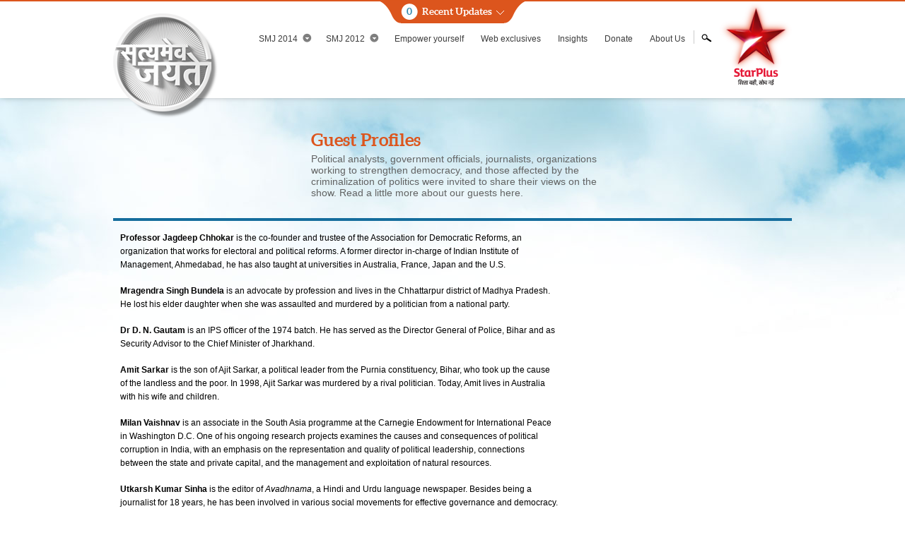

--- FILE ---
content_type: text/html; charset=utf-8
request_url: http://www.satyamevjayate.in/criminalization-of-politics/cop-guest-profiles.aspx
body_size: 8842
content:


      <!DOCTYPE html PUBLIC "-//W3C//DTD XHTML 1.0 Strict//EN" "http://www.w3.org/TR/xhtml1/DTD/xhtml1-strict.dtd">
      <html xmlns="http://www.w3.org/1999/xhtml" xmlns:Ajax="AjaxControlToolkit" xmlns:asp="remove" xmlns:Site="Site"><head prefix="og: http://ogp.me/ns# fb: http://ogp.me/ns/fb# video: http://ogp.me/ns/video#"><title>
	satyamevjayate.in | Criminalization Of Politics – Guest Profiles
</title><link rel="shortcut icon" type="image/x-icon" href="/images/favicon.ico" /><meta http-equiv="Content-Type" content="text/html; charset=utf-8" /><meta name="viewport" content="width=device-width, initial-scale=1.0, minimum-scale=1.0" /><meta name="viewport" content="user-scalable=no, initial-scale=1.0, maximum-scale=1.0" /><meta name="apple-mobile-web-app-capable" content="yes" /><meta name="HandheldFriendly" content="true" /><meta name="MobileOptimized" content="width" /><meta name="description" xmlns="" /><meta name="keywords" xmlns="" /><meta name="title" xmlns="" /><meta property="og:type" content="article" xmlns="" /><meta property="og:title" content="satyamevjayate.in | Criminalization Of Politics – Guest Profiles" xmlns="" /><meta property="og:description" xmlns="" /><meta property="og:url" content="http://www.satyamevjayate.in/criminalization-of-politics/cop-guest-profiles.aspx" xmlns="" /><meta property="og:image" xmlns="" /><meta property="og:image:width" content="200" xmlns="" /><meta property="og:image:height" content="200" xmlns="" /><meta name="twitter:card" content="photo" xmlns="" /><meta name="twitter:title" content="satyamevjayate.in | Criminalization Of Politics – Guest Profiles" xmlns="" /><meta name="twitter:description" xmlns="" /><meta name="twitter:image" xmlns="" /><meta name="twitter:domain" content="http://www.startv.in" xmlns="" /><meta name="content-language" http-equiv="content-language" content="en
      " /><link href="/css/style.css" rel="stylesheet" type="text/css" /><link id="deviceCSS" href="/css/devices.css" rel="stylesheet" type="text/css" /><link href="/owlslider/owl.carousel.css" rel="stylesheet" type="text/css" /><link href="/owlslider/owl.theme.css" rel="stylesheet" type="text/css" /><link href="/owlslider/owl.transitions.css" rel="stylesheet" type="text/css" /><link id="ieCSS" href="/css/ie.css" rel="stylesheet" type="text/css" /><link href="/css/jquery.jscrollpane.css" rel="stylesheet" type="text/css" /><script type="text/javascript" src="/scripts/jquery-1.9.1_min.js"> </script><script type="text/javascript" src="/owlslider/owl.carousel.min.js"> </script><script type="text/javascript" src="/scripts/common.js"> </script><script type="text/javascript" src="/scripts/temp.js"> </script><script type="text/javascript" src="/scripts/storys.js"> </script><script type="text/javascript" src="/scripts/jquery.cookie.js"> </script><script type="text/javascript" src="/scripts/jquery.jscrollpane.min.js"> </script><script type="text/javascript" src="/scripts/jquery.mousewheel.js"> </script></head><body><form method="post" action="./cop-guest-profiles.aspx" id="form1" autocomplete="off">
<div class="aspNetHidden">
<input type="hidden" name="__EVENTTARGET" id="__EVENTTARGET" value="" />
<input type="hidden" name="__EVENTARGUMENT" id="__EVENTARGUMENT" value="" />
<input type="hidden" name="__VIEWSTATE" id="__VIEWSTATE" value="/wEPDwULLTEzNTk4OTMyMTNkZHs1VBXL0EvN5UH3KMSPpefIhbv1P7bcP6Vq7TeVz7XF" />
</div>

<script type="text/javascript">
//<![CDATA[
var theForm = document.forms['form1'];
if (!theForm) {
    theForm = document.form1;
}
function __doPostBack(eventTarget, eventArgument) {
    if (!theForm.onsubmit || (theForm.onsubmit() != false)) {
        theForm.__EVENTTARGET.value = eventTarget;
        theForm.__EVENTARGUMENT.value = eventArgument;
        theForm.submit();
    }
}
//]]>
</script>


<script src="/WebResource.axd?d=L6WHgwMlbmyGgfkV7Tsfo71LZ5TBqWB3wFlluQOlh08Y49btj4zm_grmceP1aphLgmm5g8ESet3d_KqqCD00RZKceLWn3UaNPoYRS6A5CKI1&amp;t=638901526200000000" type="text/javascript"></script>


<script src="/ScriptResource.axd?d=aMDEkmQEDiTpvhUCH4z6BfAE0qMKzDcNs5q0g1aS572uT7jcUwGciGhHPWjVqP-mKdOqHn1CMImjTAjemtnTgMZEi-a-QCLdmC9qucU5zcUH4yERqiESMGW6yxAoF0KlpjpVzl_TEwYxJOUxPFukCwhoULqCa5jDcMovkTSOJvd1wepJzfZ-gAm2QGKxAC2G0&amp;t=345ad968" type="text/javascript"></script>
<script src="/ScriptResource.axd?d=LEWvijJDdJu3C-IwEtUzWbfOYwUV5UKx0yQZ1QBdtlZSGt8-ZjfPJrnnpTEZV0H3oNEaCnzz7QQscnXOSkGeZjhYYUhJPxa_eCfM9wdpRnGxyGjNgokcDBILUg8M24nxH-8_bP8YrtIdZm_nwT9tXlxNAZOuji4o9heaFRyhXL1_m7UdbQtymXlUPhukcJXO0&amp;t=345ad968" type="text/javascript"></script>
<div class="aspNetHidden">

	<input type="hidden" name="__VIEWSTATEGENERATOR" id="__VIEWSTATEGENERATOR" value="A28B5A35" />
</div><script type="text/javascript">
//<![CDATA[
Sys.WebForms.PageRequestManager._initialize('ctl30', 'form1', [], [], [], 90, '');
//]]>
</script>
<div class="deviceMaster wrapper" rel="Episode 05 "><div class="overlay"> </div><div class="lightBox dntpopup"><span class="popUp-close fr"> </span><iframe src="" width="961" height="755" scrolling="no" frameborder="0" class="disqus_frame"> </iframe></div><div class="lightboxDisclaimerPopUp"> 
      </div><div class="headerMaster"><div class="recentUpdates"><div class="updatesMaster"><div class="updates"><div class="textHeader"><h2>Recent Updates</h2></div><div class="recent-owl-carousal" id="mainrecentupdate">
                   
                </div></div></div><div class="expandar"><span> </span><div><p><span id="recentupdatecount">0</span>Recent Updates
                </p><span class="arrow"> </span></div><span> </span></div></div><div class="header"><ul class="logoMaster"><li><a class="airtelTop"><img src="/images/airtel.png" alt="Airtel" /></a></li><li><a href="/" class="SMJ"><img src="/images/smjLogo.png" alt="Satymev Jayate" /></a></li><li><a class="aqua"><img src="/images/axisBankLogo.png" alt="Powered By Axis Bank" /></a></li></ul><a href="javascript:;" class="star"><img src="/images/star.png" alt="Star Plus - Rishta Wahi, Soch Nayi" /></a><div class="navMaster"><div class="languageBox selectBox"><div class="selectedValue"> </div><span class="arrow"> </span><select name="langauge"><option selected="selected">हिंदी</option><option>English</option></select></div><div class="clear withHeight"> </div><div class="deviceMenu"><div class="icoMaster" id="mSearch"><span class="searchIco"> </span><pre>Search</pre></div><div class="icoMaster" id="mTopMenu"><span class="hamburger"> </span><pre>Menu</pre></div></div><div class="searchClick"><span> </span><div class="searchMaster"><input name="Search" type="text" value="Search" maxlength="50" onfocus="myFocus(this)" onblur="myBlur(this)" /><input name="Go" type="submit" value="" class="search" onclick="javascript:searchdatas2();" /></div></div><ul class="topNav"><li id="homeLink"><a href="/">
                      Home
                    </a></li><li id="smj2014" class="epicDropdown"><a href="javascript:;">
	                    SMJ 2014<span> </span></a><div class="innerList epclub"><div class="boxHlf"><p>View Season 2</p><ul><li><a href="/criminalization-of-politics.aspx">Ep 05: Criminalization Of Politics</a></li><li><a href="/kings-every-day.aspx">Ep 04: Kings Every Day</a></li><li><a href="/dont-waste-your-garbage.aspx">Ep 03: Don't Waste Your Garbage</a></li><li><a href="/police.aspx">Ep 02: Police</a></li><li><a href="/fighting-rape.aspx">Ep 01: Fighting Rape</a></li></ul></div><div class="boxHlf"><p>View Season 3</p><ul><li><a href="/when-masculinity-harms-men.aspx">Ep 06: When Masculinity Harms Men</a></li><li><a href="/nurturing-mental-health.aspx">Ep 05: Nurturing Mental Health</a></li><li><a href="/tb-the-ticking-time-bomb.aspx">Ep 04: TB - The Ticking Time Bomb </a></li><li><a href="/accepting-alternative-sexualities.aspx">Ep 03: Accepting Alternative Sexualities </a></li><li><a href="/road-accidents-or-murders.aspx">Ep 02: Road Accidents Or Murders?</a></li><li><a href="/a-ball-can-change-the-world.aspx">Ep 01: A Ball Can Change The World</a></li></ul></div></div></li><li id="smj2012" class="epicDropdown"><a href="javascript:;">
                    SMJ 2012<span> </span></a><div class="innerList"><a href="/season-01.aspx" target="_blank">View the Impact</a><p>View Episodes</p><ul><li><a href="/female-foeticide/femalefoeticide.aspx" target="_blank">Ep 01: Female Foeticide</a></li><li><a href="/child-sexual-abuse/childsexualabuse.aspx" target="_blank">Ep 02: Child Sexual Abuse</a></li><li><a href="/big-fat-indian-wedding/BigFatIndianWedding.aspx" target="_blank">Ep 03: Big Fat Indian Wedding</a></li><li><a href="/every-life-is-precious/every-life-is-precious.aspx" target="_blank">Ep 04: Every Life Is Precious</a></li><li><a href="/intolerance-to-love/intolerance-to-love.aspx" target="_blank">Ep 05: Intolerance To Love</a></li><li><a href="/persons-with-disabilities/personswithdisabilities.aspx" target="_blank">Ep 06: Persons With Disabilities</a></li><li><a href="/domestic-violence/domestic-violence.aspx" target="_blank">Ep 07: Domestic Violence</a></li><li><a href="/toxic-food/toxic-food.aspx" target="_blank">Ep 08: Toxic Food</a></li><li><a href="/alcohol-abuse/alcohol-abuse.aspx" target="_blank">Ep 09: Alcohol Abuse</a></li><li><a href="/untouchability/untouchability.aspx" target="_blank">Ep 10: Untouchability</a></li><li><a href="/old-age/oldage.aspx" target="_blank">Ep 11: Old Age</a></li><li><a href="/water/water.aspx" target="_blank">Ep 12: Water</a></li><li><a href="/the-idea-of-india/the-idea-of-india.aspx" target="_blank">Ep 13: The Idea of India</a></li></ul></div></li><li><a href="/empower-yourself.aspx">Empower yourself</a></li><li><a href="/web-exclusive.aspx">Web exclusives</a></li><li><a href="/Persistent/insights.aspx">Insights</a></li><li><a href="/donate.aspx">Donate</a></li><li><a href="/about-us.aspx">About Us</a></li></ul><div class="clear"> </div></div></div></div><div class="section1"><div class="bannerMaster innerBanner"><img class="bannerimg" alt="Satyamev Jayate - Jinhe Desh Ki Fikr Hai" src="/images/insidebanner.png" /><div class="bannerContent" xmlns=""><h1>Guest Profiles</h1><h2>Political analysts, government officials, journalists, organizations working to strengthen democracy, and those affected by the criminalization of politics were invited to share their views on the show. Read a little more about our guests here.</h2></div>
       
    </div><div class="contentWrapMaster" xmlns=""><div class="box640 fl article_column_1"><div><div xmlns="http://www.w3.org/1999/xhtml"><content xmlns=""><div class="article_content"><p><strong>Professor Jagdeep Chhokar</strong> is the  co-founder and trustee of the Association for Democratic Reforms, an  organization that works for electoral and political reforms. A former director  in-charge of Indian Institute of Management, Ahmedabad, he has also taught at  universities in Australia, France, Japan and the U.S.</p><p><strong>Mragendra Singh Bundela</strong> is an advocate by profession and lives in the  Chhattarpur district of Madhya Pradesh. He lost his elder daughter when she was  assaulted and murdered by a politician from a national party.</p><p><strong>Dr D. N. Gautam</strong> is an IPS officer of the 1974 batch. He has served as the Director  General of Police, Bihar and as Security Advisor to the Chief Minister of  Jharkhand.</p><p><strong>Amit Sarkar</strong> is the son of Ajit Sarkar, a political leader from the Purnia  constituency, Bihar, who took up the cause of the landless and the poor. In  1998, Ajit Sarkar was murdered by a rival politician. Today, Amit lives in  Australia with his wife and children.</p><p><strong>Milan Vaishnav</strong> is an associate in the South Asia programme at the  Carnegie Endowment for International Peace in Washington D.C. One of his  ongoing research projects examines the causes and consequences of political  corruption in India, with an emphasis on the representation and quality of  political leadership, connections between the state and private capital, and  the management and exploitation of natural resources.</p><p><strong>Utkarsh Kumar Sinha</strong> is the editor of <em>Avadhnama</em>,  a Hindi and Urdu language newspaper. Besides being a journalist for 18 years,  he has been involved in various social movements for effective governance and  democracy.</p><p><strong>Deependra Singh Shekhawat</strong> is the former Speaker of the Rajasthan  Legislative Assembly.</p><p><strong>Inder Singh Namdhari</strong> is an  Independent Lok Sabha MP representing the Chatra constituency of Jharkhand. He  is also a former Speaker of the Jharkhand Legislative Assembly.</p><p><strong>Vishwa Vijay Singh</strong> played a key role in fighting to save the Ami river  from industrial effluents in Uttar Pradesh’s Gorakhpur district. He has also  contested the state assembly elections from the Sahjanwa constituency in  Gorakhpur.</p><p><strong>Vivek Pandit</strong> is the founder the NGO Vande Mataram Pratisthan. In 2004, he  contested the state assembly elections from Mumbai as an independent candidate.</p><p><strong>James Lyngdoh</strong> joined the Indian Administrative Service in 1961 at the age of 22  and is the former Chief Election Commissioner of India. He was awarded the  Ramon Magsaysay Award for Government Service in 2003.</p><p><strong>N. Gopalaswami</strong> is a former Chief Election Commissioner of India. He is an IAS  officer of the 1966 batch. Currently, he is the president of Vivekananda  Educational Society which runs a group of schools in and around Chennai.</p><p>As an advisor to the Election Commission of  India, <strong>K. J. Rao</strong> has  been credited with ensuring free and fair polls in Bihar in 2005 and  introducing many reforms in the West Bengal assembly elections a year later.  Rao, who retired in 2006, works with the Foundation for Advanced Management of  Elections, a Delhi-based NGO run by some former election commissioners.</p><p>An IAS officer of the 1971 batch, <strong>Dr S. Y. Quraishi</strong> is  a former Chief Election Commissioner of India. Prior to joining the Election  Commission, he was Secretary of the Ministry of Youth Affairs and Sports,  Government of India.</p><p><strong>Tanmay Kanitkar</strong> is a founding member of Parivartan, a Pune-based organization,  which works on creating social and political awareness. He holds a master’s  degree in Communication Studies and is also a researcher and a writer.</p><p><strong>Raghvendra Suhasaa</strong> is the Superintendent of Police in Bhilwara, Rajasthan.</p><p><strong>Maruti Bhapkar</strong> is a former Municipal Corporator from the Pimpri-Chinchwad region  of Maharashtra. As a corporator, he held <em>jan sabhas</em> in his ward every three months to  consult the public on various civic issues. He also fought the 2009 Lok Sabha  elections from Maval as an Independent candidate.</p><p><strong>M. G. Devasahayam</strong>, a former army and IAS officer, has worked on various issues including  urban development, utility management, governance and environment. He is also  the founder-convener of the Chennai-based Forum for Electoral Integrity.</p><p><strong>Professor Trilochan Sastry</strong>, formerly the Dean (Academics), Indian Institute of Management,  Bangalore, is the chairman and co-founder of Association for Democratic  Reforms. He has been involved with several civil society initiatives and  movements in various capacities.</p></div></content></div></div></div><div class="box320 fl article_column_2"><div> </div></div><div class="longBox commentsBox actNowpg"><div class="textHeader"><h2>Comments</h2></div><div class="container"><div class="lBox"><div id="thirdContainer" class="floatLeft"><div class="disqus-disclaimer"><span>Disclaimer:</span>In case you are a victim/survivor or know a person who has
                been raped, or has been/being physical abused and/or been/being sexually assaulted,
                Star India Private Limited and Aamir Khan Productions Private Limited hereby advise
                and direct that in such case the victim should (if not done already) speak and discuss
                or confide in a trusted family member(s), visit the nearby hospital equipped to
                deal with such crimes and also lodge necessary complaint with the local police station.
                Your use of the website shall be subject to the terms and conditions of this website,
                the user generated content and the privacy policy, as available on this website
              </div><div id="disqus_thread"><div class="fl discuss" xmlns="http://www.w3.org/1999/xhtml"><script>
        $(function(){
			comments('smjtest','Guest','');
			})
      </script></div></div></div></div></div></div></div><div class="footer"><div class="lSection"><div class="logos"><p>Presenting Sponsor</p><a target="_blank" href="http://yads.zedo.com/ads2/c?a=1884746;g=0;c=899000393;i=0;x=3840;n=899;s=7;k=http://www.airtel.in/?utm_source=SMJ_Asar&amp;utm_medium=fixed&amp;utm_content=bottom_logo&amp;utm_campaign=SMJ_Deal" class="airtel"><img alt="Airtel" src="/images/airtel-footer.png" /></a></div><div class="logos"><p>Powered by</p><a target="_blank" class="axisFooter" href="http://yads.zedo.com/ads2/c?a=1885374;g=0;c=899000393;i=0;x=3840;n=899;s=7;k=http://www.axisbank.com"><img alt="Axis Bank" src="/images/axisFooter.png" /></a></div><div class="logos"><p>Associate Sponsor</p><a target="_blank" class="aakash" href="http://yads.zedo.com/ads2/c?a=1885372;g=0;c=899000393;i=0;x=3840;n=899;s=7;k=http://www.aakash.ac.in/admission"><img alt="Aakash - Medical IIT-JEE Foundation" src="/images/aakashFooter.png" /></a></div></div><div class="rSection"><a class="airtel" href="javascript:;"><img alt="Airtel" src="/images/akp.png" /></a><p>Aamir Khan Productions Pvt. Ltd.</p><ul><li><a href="/terms-conditions-for-donations.aspx" title="Terms &amp; Conditions for Donations" target="_self">Terms &amp; Conditions for Donations</a></li><li><a href="/terms-of-use-2014.aspx" title="Terms of Use" target="_self">Terms of Use</a></li><li><a href="/disclaimer-2014.aspx" title="Disclaimer" target="_self">Disclaimer</a></li><li><a href="/privacy-policy-2014.aspx" title="Privacy Policy" target="_self">Privacy
                  Policy</a></li><li><a href="/sitemap-2014.aspx" title="Sitemap" target="_self">Sitemap</a></li></ul></div></div></div></div>
      <!-- Begin Web Trends Tag -->
        <!--<script type="text/javascript">
        var _tag=new WebTrends();
        _tag.dcsGetId();
        </script>
        
        <script type="text/javascript">
        _tag.dcsCustom=function(){
        }
        _tag.dcsCollect();
        </script>
        
        <noscript><div>
        <img alt="DCSIMG" id="DCSIMG" width="1" height="1" src="//wts.mystar.com/dcswcjlta10000c1d0ucr2ki4_9f2k/njs.gif?dcsuri=/nojavascript&amp;WT.js=No&amp;WT.tv=9.4.0&amp;dcssip=www.satyamevjayate.in/"/>
        </div></noscript>-->
        <!-- End Web Trends Tag -->
        
        <!-- Begin GA Tag -->
        <script type="text/javascript">
        
        var _gaq = _gaq || [];
        _gaq.push(['_setAccount', 'UA-30055229-1']);
        _gaq.push(['_setDomainName', 'satyamevjayate.in']);
        _gaq.push(['_trackPageview']);
        
        (function() {
        var ga = document.createElement('script'); ga.type = 'text/javascript'; ga.async = true;
        ga.src = ('https:' == document.location.protocol ? 'https://ssl' : 'http://www') + '.google-analytics.com/ga.js';
        var s = document.getElementsByTagName('script')[0]; s.parentNode.insertBefore(ga, s);
        })();
        
        </script>
        <!-- End GA Tag -->
        
        <!-- Begin comScore Tag -->
        <script>
        var _comscore = _comscore || [];
        _comscore.push({ c1: "2", c2: "6034752" });
        (function() {
        var s = document.createElement("script"), el = document.getElementsByTagName("script")[0]; s.async = true;
        s.src = (document.location.protocol == "https:" ? "https://sb" : "http://b") + ".scorecardresearch.com/beacon.js";
        el.parentNode.insertBefore(s, el);
        })();
        </script>
        <noscript>
        <img src="http://b.scorecardresearch.com/p?c1=2&c2=6034752&cv=2.0&cj=1" />
        </noscript>
        <!-- End comScore Tag -->
      </form></body></html>

--- FILE ---
content_type: text/css
request_url: http://www.satyamevjayate.in/css/devices.css
body_size: 8733
content:
.icoMaster { float: right; display: block; border-radius: 2px; -webkit-border-radius: 2px; margin: 10px 20px 0 0; float: left; position: relative; }
.icoMaster > span:first-child { width: 31px; height: 24px; display: block; margin: 0 auto; }
.icoMaster pre { font-size: 1em; color: #575a5a; width: 100%; text-align: center; font-family: Arial, Helvetica, sans-serif; padding-top: 2px; }
#mTopMenu span:first-child { background: url(../images/icons.png) -62px 0 no-repeat; }
#mTopMenu.active span:first-child { background-position: -62px -24px; }
#mEpisode span:first-child { display: block; background: url(../images/icons.png) 0 0 no-repeat; }
#mEpisode.active span:first-child { background-position: 0 -24px; }
#mSearch span:first-child { display: block; background: url(../images/icons.png) -31px 0 no-repeat; }
#mSearch.active span:first-child { background-position: -31px -24px; }
.recentimpact, .recentimpact .container.columnt { -webkit-box-sizing: border-box; -moz-box-sizing: border-box; box-sizing: border-box; width: 100% }
.recentimpact .imgBox > img, .promovideos .imgBox > img { width: 100% }
/*Major*/
@media screen and (max-width : 959px) {
/**/
.ngoBox .contentMaster.ngo_2 .container { padding: 20px 0 0 0 }
/**/
.navMaster.newlanding { padding: 0 }
.navMaster.newlanding .topNav .epicDropdown span { top: 6px }
.recentimpact .head { font-size: 1.9em; }
.ViewMore { width: 100% }
.video.fl { width: 100% }
.ads320x50, .ad320x50 { display: block; }
.ads728x90, .ad728x90, .ads300x250, .ad300x250, .airtelMyVideos { display: none; }
.overlay { position: absolute }
.navMaster .clear.withHeight { display: none; }
.wrapper { -webkit-box-shadow: 0px 0px 7px #0f567c; -moz-box-shadow: 0px 0px 7px #0f567c; box-shadow: 0px 0px 7px #0f567c; }
.wrapper, .section1 { width: 100%; overflow: hidden; padding: 0; }
.headerMaster { position: relative; }
div, ul li, img, .header .navMaster .topNav > li > a { -webkit-box-sizing: border-box; -moz-box-sizing: border-box; box-sizing: border-box; }
.homeBanner { height: 260px; }
.scrollLinks { display: none }
.deviceMenu { float: right; top: 0; position: relative; display: block; }
.headerMaster { -webkit-box-shadow: none; -moz-box-shadow: none; box-shadow: none; }
.header { height: 68px; background: #e9e9e9; }
.header ul.logoMaster li a.SMJ img { width: 84px !important; height: 84px !important; }
.header ul.logoMaster li a.airtelTop img { width: 48px; }
.header ul.logoMaster li a.aqua img { width: 63px; }
.searchClick, .episodicMaster, .searchClick > span { display: none; }
.searchClick { position: absolute; float: none; right: 65px; top: 27px; }
.searchClick .searchMaster { display: block; }
.searchClick .searchMaster input[type="text"] { width: 118px; }
.star { display: block !important; float: none !important; position: absolute !important; right: 3px !important; top: 74px !important; width: 50px !important; }
.star img { float: left !important; width: 100% !important; }
.episodeBox { width: 100%; }
.selectBox .selectedValue { width: 100%; text-overflow: ellipsis; overflow: hidden; padding-right: 29px; white-space: nowrap; height: 30px; }
.powertoyou.partner .relatedbox, .powertoyou.partner .popUp-Column1 { width: 100%; }
.rImg > img { width: 50%; }
.actionBox { top: 0; right: 60px; transform: scale(0.65); -webkit-transform: scale(0.65); -moz-transform: scale(0.65); -o-transform: scale(0.65); -ms-transform: scale(0.65); transform: 100% 0; -webkit-transform-origin: 100% 0; -moz-transform-origin: 100% 0; -o-transform-origin: 100% 0; -ms-transform-origin: 100% 0; }
.actionBox .actionTaken { width: 210px; padding-left: 5px; padding-right: 5px; }
.actionBox .actionTaken > * { width: 100%; }
.homeBanner .bannerContent ul { right: 0; top: 70px; }
.homeBanner .bannerContent ul li { padding: 10px 15px 4px 30px }
.wrapper { background-position: center 0; position: relative; overflow: hidden; }
.wrapper ul > li.hidden { display: none; }
.header { width: 100%; position: inherit; }
.header ul.logoMaster { padding-left: 5px; }
.navMaster { width: 100%; padding: 0; }
.header .navMaster .topNav { position: absolute; left: 100%; top: 0; height: 100%; width: 80%; padding: 0; float: none; margin: 0; }
.header .navMaster .topNav > li { width: 100%; padding: 5px 0 5px 40px; margin: 0; background: url(../images/wa.gif) 20px 16px no-repeat; }
.header .navMaster .topNav > li > a { color: #fff; font-size: 1.6em; font-weight: normal; padding: 0; width: 100%; float: left; padding: 10px 10px 0 0; border-top: 1px solid #2f7da8; }
.header .navMaster .topNav li.active { }
.header .navMaster .topNav > li.active > a { color: #ccc; }
.header .navMaster .topNav li:first-child {/*margin-top:80px; */ border: none; }
.innerList { position: relative; left: auto; top: auto; width: auto; float: left; background: none; padding: 0; display: none; }
.innerList > a { display: none; }
.innerList a { background-position: 0 6px; color: #fff; font-size: 1.2em; }
.innerList p { display: none; }
.innerList ul li { padding: 3px 0 0 15px; float: left; width: 100%; }
.epicDropdown { float: right; position: relative; position: relative; }
.epicDropdown > a { padding: 10px 30px 10px 10px; position: relative; background: none; }
.epicDropdown > a > span { background: url(../images/sprite.png) -85px -98px no-repeat; width: 25px; height: 25px; display: block; position: absolute; right: 10px; top: 6px; }
.epicDropdown.active > a { background-color: transparent; color: #fff; }
.epicDropdown.active span { background-position: -85px -73px; }
.ad300x250, .ads300x250 { display: none; }
.section1 > * { width: 100%; -webkit-box-sizing: border-box; -moz-box-sizing: border-box; box-sizing: border-box; }
.footer { width: 100%; -webkit-box-sizing: border-box; -moz-box-sizing: border-box; box-sizing: border-box; }
.footer .rSection li:first-child { margin: 0; padding-left: 0; }
.footer .rSection { clear: both; }
/* Read Story */
.avCarousal ul li, .avCarousal ul li .pad20 { width: 100%; -webkit-box-sizing: border-box; -moz-box-sizing: border-box; box-sizing: border-box; }
.popupvideoContainer { background: url("../images/sky.jpg") no-repeat scroll center 121px rgba(0, 0, 0, 0); }
.popupvideoContainer .headerMaster, .popupvideoContainer .bannerMaster, .popupvideoContainer .pageLinks, .popupvideoContainer .footer { display: block; }
.popupvideoContainer .section1 { padding-top: 105px; }
/**/
.rmain { float: left; clear: both }
.mainconn, .rmain, .rmain > div, .rmain .lcontainer, .rmain .steptable, .rmain .selectBox, .rmain .selectBox .selectedValue, .rmain .steps, .rmain .inputBox,  .rmain .textAreaBox, .rmain .textAreaBox textarea { width: 100% !important; -webkit-box-sizing: border-box; -moz-box-sizing: border-box; box-sizing: border-box; }
.rmain * { margin-left: 0; margin-right: 0; }
.rmain .selectBox { width: 100%; }
.nextstep-btn, .submit_btn { position: relative; right: auto; bottom: auto; margin-top: 10px; clear: both; }
.rmain .inputBox input { width: 80%; }
.rmain .feldbox li { width: 33%; padding: 0 0 0 10px; -webkit-box-sizing: border-box; -moz-box-sizing: border-box; box-sizing: border-box; }
.rmain .feldbox li:first-child { padding-left: 0; }
.ads.box728, .box320.ad, .verticalAd { display: none !important; }
/*.boxMobAdd {display:block;}
	.boxMobAdd > div {width:100%; height:50px;}
	.boxMobAdd > div > div {width:320px; height:50px; display:block; background:#ccc; margin:0 auto;}*/
	
	/* New */
#homeLink { display: block; }
.tabsMaster .tabs { display: block; width: 100%; padding-right: 10px; padding-left: 10px; }
.deskTabs { display: none; }
.categorypage .tabContent { width: 100%; }
.fullEpisode { width: 50%; }
#eVideos .snippetsMaster { width: 50% !important; }
#weVideos .snippetsMaster { width: 100% !important; }
.missCallNo { width: 100%; }
.snippetsMaster .snippetColumn { width: 100% !important; }
.snippetsMaster .snippetColumn a { height: auto !important; }
.tabContent, .askMaster .blocks { height: auto; }
.tabsMaster .tabs { margin: 3px 0 0; }
.airtelMyVideos { width: 100%; }
.askMaster .blocks > * { width: 50%; }
.options .oLink { right: auto; left: 0; bottom: 6px; }
p.options { padding-bottom: 30px; }
#eVideos .owl-theme .owl-controls { bottom: auto; right: auto; position: relative; }
.askMaster { width: 100%; }
.ngoBox .container, .ngoBox .contentMaster, .ngoBox .contentMaster .container { width: 100%!important; }
.commentsBox .rBox { width: 100%; }
.commentsBox .rBox > div { width: 49%; margin: 0 1% 10px 0; }
.blackBox { height: 180px; }
.blueBox { height: 180px; }
.blackBox .inputBox { width: 100%; margin-top: 20px; float: left; }
#actNowLogo { width: 130px !important; height: 132px !important; left: 50%; margin-left: -75px; -webkit-box-sizing: content-box; -moz-box-sizing: content-box; box-sizing: content-box; }
.actNowMaster .box1 { height: auto; padding-top: 100px; float: left; }
.actNowMaster .box2 { position: relative; right: auto; bottom: auto; float: left; width: 100%; height: auto; border: 1px solid #E37749; }
.actNowMaster .box2 .actHeaders { padding: 100px 10px 10px; width: 100%; }
.secondBox > .actNowMaster { padding-top: 10px !important; }
.actNowMaster, .actNowMaster .actNow { height: auto; width: 100%; }
.actNowMaster { margin-bottom: 30px; }
.actNowMaster .actNow .expandar { left: 50% !important; top: auto; bottom: -33px; margin-top: 0; margin-left: 53px; transform: 0 100%; -webkit-transform-origin: 0 100%; -moz-transform-origin: 0 100%; -o-transform-origin: 0 100%; -ms-transform-origin: 0 100%; transform: rotate(-90deg); -webkit-transform: rotate(-90deg); -moz-transform: rotate(-90deg); -o-transform: rotate(-90deg); -ms-transform: rotate(-90deg); }
.d_ActNowMaster .d_ActNow .expandar { left: 50% !important; bottom: 0; z-index: 991; }
.d_ActNowMaster .d_ActNow .expandar img { display: block; }
.d_ActNowMaster .d_ActNow .expandar img:first-child { display: none; }
.actNowMaster .bgBox { display: none !important; }
.petitionMaster { padding: 10px; margin: 0; width: 100%; border: none; height: auto; }
.petitionMaster .column, .petitionMaster .column:first-child { width: 100%; margin: 0 0 10px 0; padding: 10px 0 30px 0; height: auto; border: 0; border-top: 1px solid #ABABAB; }
.petitionMaster .column:first-child { border: none; }
.actNowMaster .actNow > div:first-child + div { float: left; width: 100%; }
.bgBox { display: none !important; }
/* IS-CSS-Start */
.actNowpg.commentsBox .lBox, .actNowpg .commentsBox .rBox.act, .contentWrapMaster .article_column_1 > *, .powertoyou .content, .actnowHeader ul, .actnowHeader ul li:first-child, .box320 > div, .secondBox .supportCause, .commentsBox .rBox.act, .actNowpg.commentsBox .rBox .blueBox, .actNowpg.commentsBox .rBox .blackBox .inputBox, .actNowpg.commentsBox .rBox .blackBox, .art-info, .relet_article, .episodelist .ul { width: 100%; -moz-box-sizing: border-box; -webkit-box-sizing: border-box; padding: 0 }
.relet_article li { width: 100%; -moz-box-sizing: border-box; -webkit-box-sizing: border-box }
.actNowpg.commentsBox .rBox .blackBox { padding: 10px }
.blackBox h2 { padding: 10px 0 10px 40px }
.actNowpg.commentsBox .rBox .blackBox .inputBox { padding: 12px 9px }
.supportCause { padding: 7px 10px }
.commentsBox .rBox.act { padding-top: 20px }
.blackBox h2 span { top: 0; }
.article_column_1 .padrig20 { padding-right: 0 }
.contentWrapMaster .article_column_2 { padding: 10px }
.actNowpg.commentsBox .rBox .blueBox { padding: 15px 10px 30px }
.actnowHeader ul li.actnowlogo { border-left: 0; }
.actnowHeader ul li, .actnowHeader ul li:first-child { padding: 0 }
.actnowHeader ul li h2 { font-size: 2em }
.actnowHeader ul li h3 { font-size: 1.3em }
.actnowHeader ul li.actnowlogo h3 { border-left: 1px solid #CECFCF; }
.actnowHeader ul li.actnowlogo h3, .actnowHeader ul li.actnowlogo img { float: left; padding: 0 8px }
/* IS-CSS-End */
.languageBox { display: none; }
.recentUpdates .updates, .recentUpdates .updates .column { width: 100%; }
.longBox { width: 100%; }
.episodelist .li, .episodelist .li .videoimg, .episodelist .li .videoimg a, .episodelist .li .videoimg a img { width: 100%; }
.commentsBox .lBox { width: 100%; padding-bottom: 10px; padding-right: 0; }
#season2 { width: 100%; }
#season2 .promoBig, #season2 .promoBig img { width: 100%; }
#season2 .promoBig { margin-top: -20px }
#season2 h3 { padding: 10px 0 10px 12px; font-family: 'aleobold'; }
.promoThumbs { width: 100%; margin: 0; }
.promoThumbs .ul .li, .promoThumbs .ul .li a, .promoThumbs .ul .li a img { width: 100%; }
.promoArrow { left: 10px }
.popUp { width: 100%; }
.popUp-Column1 { width: 100%; padding: 0; }
.gallery-carousel .video { width: 100%; height: 240px; padding: 0; }
.gallery-carousel .related-video, .gallery-carousel .related-video-list { width: 100%; }
.popUp-Column2 { width: 100%; }
.airtelMyVideos { height: auto; padding: 10px; }
.airtelMyVideos ul li { width: 70%; margin-top: -7px; }
.airtelMyVideos ul li:first-child { width: 30%; }
.airtelMyVideos ul li a { margin-bottom: 0; }
.powerToYouWrapper .container .content { width: auto; }
.graphBox .lBox, .infoGraphicHomepage, .graphBox .rbox { width: 100%; }
.innerBanner h2 { width: 90%; }
/*emp yourself*/
.relet_article { padding-top: 20px; }
.relet_article h2 { padding-bottom: 0; }
/*NGo*/
.boxNGOs > * { width: 100%; padding: 0; }
.donatepage ul.contentWrapper > li .pad20, .donatepage ul.contentWrapper > li { width: 100%; padding: 0; height: auto; }
.textHeader.ngoHeader .supportCause > h2 { width: 100%; background: none; }
#DisplayVideos1_UpdatePanel1, .contentWrapMaster .article_column_1, .contentWrapMaster .article_column_2 { width: 100%; }
/*cause*/
.causeform .inputBox.day, .causeform .inputBox.year { width: 55px; }
.article_column_2 .supportCause { width: 100%; height: auto; }
.contentWrapMaster .related-article-content-wrapper .related-article-content,  .contentWrapMaster .article_column_2 .related-article-content-wrapper .related-article-content,  .contentWrapMaster .article_column_2 .related-article-content-wrapper { width: 100%; margin: 0; }
.contentWrapMaster .article_column_2 .related-article-content-wrapper .related-article-content { margin-bottom: 25px }
.contentWrapMaster .related-article-content-wrapper .related-article-content img,  .contentWrapMaster .article_column_2 .related-article-content-wrapper .related-article-content img { width: 50%; padding: 0; }
.powertoyou .imgBox { margin-bottom: 10px; }
.powertoyou .relatedbox { padding-top: 10px; border-top: 1px dotted #ccc; margin-top: 5px; }
.powertoyou .container.column .content { height: 200px; }
.timeBanner .internationalChannelsTime { width: 100%; }
.timeBanner .internationalChannelsTime .part1 { width: 30%; }
.timeBanner .internationalChannelsTime .part2 { width: 70%; }
.timeBanner .internationalChannelsTime .part2 .section, .timeBanner .internationalChannelsTime .part2 ul,  .timeBanner .internationalChannelsTime .part2 ul li, .timeBanner .internationalChannelsTime .part2 ul li.title, .timeBanner .internationalChannelsTime .part1 ul li.title, .timeBanner .internationalChannelsTime .part1 ul, .timeBanner .internationalChannelsTime .part1 ul li { width: 100% !important; }
.timeBanner .internationalChannelsTime .part2 ul li.title, .timeBanner .internationalChannelsTime ul li.title { height: auto; }
.timeBanner .internationalChannelsTime .part2 ul li.title, .timeBanner .internationalChannelsTime .part1 ul li.title { height: 48px; }
.timeBanner .internationalChannelsTime ul li { height: 48px; }
/*.misscall img {margin-top:15px; width:auto;}*/
	
.petitionMaster .column a { padding-left: 0; }
.mediaInfoGraphic .articleDiv .topTitle, .mediaInfoGraphic .articleDiv .topTitle .text { width: 100%; ; -webkit-box-sizing: border-box; -moz-box-sizing: border-box; box-sizing: border-box; }
.infoGraphicHomepage .section .sectionCounter span { width: 100%; text-align: center; float: none; display: block; }
.lightboxDisclaimerPopUp { width: 95%; }
#thirdContainer { width: 100%; -moz-box-sizing: border-box; -webkit-box-sizing: border-box; -box-sizing: border-box; }
.powertoyou .wrapbox { width: 100%; }
.tabContentSection, .tabContentSection .content, .tabContentSection .accordian, .tabContentSection .accordian h3, .tabContentSection .accordian .accordian_content, .tabContentSection .accordian .accordian_content .newsContent, .tabContentSection .content h2, .tabContentSection .content p { width: 100%; -webkit-box-sizing: border-box; -moz-box-sizing: border-box; box-sizing: border-box; }
.tabContentSection .accordian .accordian_content .yearContent { display: none; }
.tabContentSection .accordian .accordian_content .scroll_pane { height: auto; width: 100%; }
.tabContentSection .accordian h3 { font-size: 2em; }
.viewersResponded { width: 100%; }
.viewersResponded .section { padding: 0; width: 33.33%; clear: none; border: none; }
.viewersResponded .section .buttonSection, .viewersResponded .section .counterSection { clear: both; }
.viewersResponded .section .counterSection { margin-bottom: 10px; }
.guestBox, .guestBox .container { width: 100% }
.guestBox .besidesContent { width: 100%; }
.guestBox .content > img { clear: left; }
/*reachtopm @ 23/6/2014*/
.reachtopm img.padweb, .reachtopm img.moweb { display: none; }
.reachtopm img.pcweb { display: block; width: 100% }
/*reachtopm @ 23/6/2014*/
.namobanner img.webnmo { width: 100% }
.innerList.epclub{ width:100%}
.innerList.epclub p{ display:block; color:#fff}
.innerList.epclub .boxHlf{ width:100%; padding:10px 0 5px}
}
 @media screen and (max-width: 640px) {
.namobanner img { width: 100% }
.powerToYouWrapper.namoBox { padding: 20px 10px 0 }
.photGalleryOv { width: 100% }
.aboutTeam .lef, .aboutTeam .rig { width: 100% }
.contentWrapMaster.actNow .tabsMaster .tabs { font-size: 1.6em }
.commentBox .pad20 { padding: 15px !important; }
.commentBox .commentHeader a { top: auto; }
.popUpWrapper .popUp .adBanner div { width: 100%; }
.powertoyou_detail { width: 100%; }
/* New Start */
.askMaster .blocks { height: auto; }
/* New End */
	
	/*IS-CSS-Start*/
.donatepage ul.contentWrapper > li .pad20 { height: auto }
/*IS-CSS-End*/
	
.art-info .videoimg { width: 100%; height: auto; }
.art-info .videoimg a img { width: 100%; float: left; }
.causeform .inputBox, .causeform .steps, .causeform .lcform, .causeform .rcfrom { width: 100%; }
.causeform .cformbtn { margin: 0; }
.causeform .captchabox { padding: 0 !important; }
.causeform .selectBox { clear: both; }
.causeform .steps .error { padding: 0; }
.causeform label { padding-bottom: 10px; }
.timeBanner .nationalChannelsTime > *, .timeBanner .nationalChannelsTime .part1 > * { width: 100% !important; }
.timeBanner .nationalChannelsTime .part2, .timeBanner .nationalChannelsTime .part2 .section { border: none; }
.timeBanner .nationalChannelsTime .part1 { padding: 0; }
.timeBanner .nationalChannelsTime { padding: 5px; }
.mediaInfoGraphic { width: 100% }
.mediaInfoGraphic .articleDiv .article { width: 100%; }
.mediaInfoGraphic .articleDiv .article .articleDetails { width: 100%; }
.mediaInfoGraphic .articleDiv { background-size: cover; }
.mediaInfoGraphic .articleDiv .article .articleDetails .contentPart { width: 100%; }
.guestBox .content > img { float: left; padding: 15px 0 0 0 }
.lightboxDisclaimerPopUp { top: 40px!important; }
.infograph.police > img { width: 100%; }
.viewersResponded .section { width: 50%; clear: none; }
/*reachtopm @ 23/6/2014*/
.reachtopm img.pcweb, .reachtopm img.moweb { display: none; }
.reachtopm img.padweb { display: block; width: 100% }
/*reachtopm @ 23/6/2014*/
	
}
 @media screen and (max-width: 480px) {
.navMaster.newlanding #mSearch, .namobanner img.webnmo { display: none }
.namobanner img.monmo { display: block }
.contentWrapMaster .article_column_2 .related-article-content-wrapper .misscall { width: 100%; -moz-box-sizing: border-box; -webkit-box-sizing: border-box }
.boxMobAdd > div { width: 100%; }
.supportCause { width: 100%; }
.contentWrapMaster .article_column_1 .article_content .poster_img { float: none; margin: 0 auto 10px; display: block; width: 100% }
.ngoBox .content > img { padding: 0; width: 100%; margin-bottom: 10px; float: left; }
.footer .logos { padding: 0 12px; }
.footer .logos p { font-size: 1em; }
.footer .logos a { margin-top: 12px!important; }
.footer .logos img { width: 60px; }
/*IS-CSS-Start*/
.categorypage .tabs { margin: 0 }
.donatepopup h2 span { padding: 5px }
.donatepopup h2 span, .donatepopup h2 span.orange, .donatepopup h2 span sup { float: left; }
.donatepopup h2 span.orange { padding: 0 5px }
/*IS-CSS-End*/
	
.episodelist.categorylist .li { width: 100%; }
.homeBanner .bannerContent ul { right: 0; top: 70px; transform: scale(0.65); -webkit-transform: scale(0.8); -moz-transform: scale(0.8); -o-transform: scale(0.8); -ms-transform: scale(0.8); transform: 100% 0; -webkit-transform-origin: 100% 0; -moz-transform-origin: 100% 0; -o-transform-origin: 100% 0; -ms-transform-origin: 100% 0; }
.infoGraphicHomepage .section { width: 100%; border: 0; }
.infoGraphicHomepage .section .sectionCounter { width: 100%; }
.textHeader.ngoHeader .supportCause { left: auto; top: auto; margin-top: 10px; }
.powertoyou .container.column .content { height: auto; }
.footer .rSection ul { margin: 0; padding: 30px 0 0 10px; float: left; }
.footer .rSection li { margin-bottom: 3px; }
.footer .rSection li:first-child + li + li { border: none; margin: 0; padding: 0; clear: both; }
.footer .rSection { width: 100%; }
/*reachtopm @ 23/6/2014*/
.reachtopm img.pcweb, .reachtopm img.moweb { display: none; width: 100% }
.reachtopm img.padweb { display: block }
/*reachtopm @ 23/6/2014*/
	
}


/*Major*/
@media screen and (max-width : 385px) {
.episodeBox { font-size: 2.2em; }
/* HomeBanner - Start */
.homeBanner img { padding: 0; width: 96%; padding: 0 2%; }
/* HomeBanner - End */
	
	/* video Caraousal*/
.footer .rSection li a { font-size: 1.1em; }
/* New */
.recentUpdates .expandar { transform: scale(0.65); -webkit-transform: scale(0.65); -moz-transform: scale(0.65); -o-transform: scale(0.65); -ms-transform: scale(0.65); transform: 50% 0; -webkit-transform-origin: 50% 0; -moz-transform-origin: 50% 0; -o-transform-origin: 50% 0; -ms-transform-origin: 50% 0; }
.rImg > img { width: 100%; }
.episodeBox { width: 100%; }
.fullEpisode { width: 100%; }
#eVideos .snippetsMaster { width: 100% !important; border-top: 3px solid #ccc; }
#weVideos .snippetsMaster { width: 100% !important; }
.snippetsMaster .snippetColumn { width: 100% !important; }
.snippetsMaster .snippetColumn a { height: auto !important; }
.tabsMaster .tabs { margin: 3px 0 0; }
.airtelMyVideos { margin-top: 5px; width: 100%; }
.airtelMyVideos ul li { width: 50% !important; margin-top: 10px; }
.airtelMyVideos ul li a { font-size: 1.2em; width: 100%; float: left; margin-bottom: 0; -webkit-box-sizing: border-box; -moz-box-sizing: border-box; box-sizing: border-box; }
.airtelMyVideos ul li a span { right: 5px; top: -4px; }
.airtelMyVideos ul li p { font-size: 1em; line-height: normal; }
.options .oLink { right: auto; left: 0; bottom: 6px; }
p.options { padding-bottom: 30px; }
.asks { padding-top: 10px; }
.askMaster .blocks > * { width: 100%; }
.longBox .imgBox, .longBox .imgBox img { width: 100%; }
.container .content { width: 100%; padding: 10px 0 0; }
.container .content p { padding-bottom: 5px; }
.container .tagMaster ul li { margin: 0 0 10px 0 !important; /*width:50%;*/ padding: 0 10px 0 0; }
.container.column { width: 100%; }
.container.column .content, .container.column .content:first-child { height: auto; }
.ngoBox .container .content h2 { clear: both; }
.ngoBox .besidesContent, .commentsBox .rBox, .ngoBox .contentMaster.ngo_2 .besidesContent, .ngoBox .contentMaster .container, .guestBox .container, .guestBox .besidesContent { width: 100%; }
.commentsBox .rBox > div { width: 100%; }
.innerBanner .bannerContent { font-size: 6px; font-size: 6px; left: 110px; top: 24px; width: 40%; }
.innerBanner > img { right: 10px; top: auto; bottom: 20px; width: 80px; }
/* IS-CSS-Start */
.episodelist li .videoimg { height: 205px }
.boxHeader h2 span { float: left; padding: 0 }
/* IS-CSS-End */
	
.viewersResponded .section { width: 100%; clear: both; }
/*reachtopm @ 23/6/2014*/
.reachtopm img.pcweb, .reachtopm img.padweb { display: none; width: 100% }
.reachtopm img.moweb { display: block }
/*reachtopm @ 23/6/2014*/
.thisShared .socials a.google-share { clear: left; } /*@1AUG2014*/
.socials > * { margin-bottom: 10px }
.powerToYouWrapper { min-height: 100px; }
}
/*Major*/
@media screen and (min-width: 386px) and (max-width: 480px) {
.wrapper ul > li.hidden { display: none; }
/* HomeBanner - Start */
.homeBanner img { padding: 0; width: 100%; padding: 0 25% 0 2%; }
/* HomeBanner - End */

	
.airtelMyVideos { margin-top: 5px; width: 100%; }
.airtelMyVideos ul li { width: 60%; margin-top: 10px; }
.airtelMyVideos ul li a { font-size: 1.5em; width: 100%; float: left; margin-bottom: 0; -webkit-box-sizing: border-box; -moz-box-sizing: border-box; box-sizing: border-box; }
.airtelMyVideos ul li a span { right: 5px; top: -4px; }
.airtelMyVideos ul li p { line-height: normal; }
.secondBox > .supportCause { width: 100%; height: auto; padding: 10px; }
.longBox .imgBox, .longBox .imgBox img { width: 100%; }
.container .content { width: 100%; padding: 10px 0 0; }
.container .content p { padding-bottom: 5px; }
.container .tagMaster ul li { margin: 0 0 10px 0 !important; /*width:33%;*/ padding: 0 10px 0 0; }
.container.column { width: 50%; }
.container.column .content, .container.column .content:first-child { height: 200px; }
.container.column:last-child { width: 100%; }
.container.column:last-child .content { height: auto; }
.ngoBox .besidesContent { width: auto; }
.commentsBox .rBox { width: 100%; }
.commentsBox .rBox > div { width: 100%; }
.innerBanner .bannerContent { font-size: 10px; font-size: 6px; left: 110px; top: 44px; width: 43%; }
.innerBanner > img { right: 10px; top: auto; bottom: 20px; width: 27%; }
.infoGraphicHomepage .section .sectionName span.xtric { left: 15px; top: 19px; }
}
 @media screen and (min-width: 386px) and (max-width:440px) { /* Actually nested part of above but nesting not supportedd by all browsers so taken out */
}

/*Major*/
@media screen and (min-width:481px) and (max-width:640px) {
.footer .rSection { padding-right: 10px }
.wrapper ul > li.hidden { display: none; }
/* HomeBanner - Start */
.homeBanner .bannerContent ul { right: 179px; top: 3px; }
.homeBanner img { width: 100%; padding: 0 19% 0 15%; }
/* HomeBanner - End */



	
.secondBox > .supportCause { width: 100%; height: auto; padding: 10px; }
.axisPower { margin-top: 5px; }
.longBox .imgBox, .longBox .imgBox img { width: 100%; }
.container .content { width: 100%; padding: 10px 0 0; }
.container .content p { padding-bottom: 5px; }
.container .tagMaster ul { width: 100%; }
.container .tagMaster ul li { margin: 0 0 10px 0 !important; /*width:25%;*/ padding: 0 10px 0 0; }
.container.column { width: 50%; }
.container.column .content, .container.column .content:first-child { height: 200px; }
.container.column:last-child { width: 100%; }
.container.column:last-child .content { height: auto; }
.container, .ngoBox .container, .ngoBox .contentMaster { width: 100%; }
.ngoBox .besidesContent { width: 50%; }
.ngoBox .content > img { width: 50%; }
.ngoBox .container .content h2 { clear: both; }
.innerBanner .bannerContent { font-size: 8px; left: 23%; top: 40px; width: 50%; }
.innerBanner > img { right: 40px; top: auto; bottom: 30px; width: 20%; }
.episodelist.categorylist .li { width: 50%; }
.infoGraphicHomepage .section { width: 50%; border: 0; height: 200px; }
.infoGraphicHomepage .section .sectionCounter { width: 100%; }
.textHeader.ngoHeader .supportCause { left: 50%; margin-left: -179px; }
}
 @media screen and (min-width:641px) and (max-width : 680px) {
}
	
/*Major*/
@media screen and (min-width:641px) and (max-width : 959px) {
.wrapper ul > li.hidden { display: none; }
/* HomeBanner - Start */
.homeBanner img { padding: 0; width: 78%; padding: 0 0 0 15%; }
/* HomeBanner - End */

.rmain .lcontainer, .rmain .steptable { width: 50% !important; -webkit-box-sizing: border-box; -moz-box-sizing: border-box; box-sizing: border-box; margin: 0; }
.rmain .lcontainer { padding-right: 10px; }
/*New*/
.firstBlock { width: 100%; }
.secondBox { width: 100%; }
.secondBox .supportCause { width: 100%; height: auto; }
.supportCause a { margin-top: 10px; }
.airtelMyVideos { width: 100%; height: auto; }
.deskTabs .tabs { font-size: 1.6em; padding: 10px 0 !important; width: 29% !important; margin: 0; text-align: center; margin-left: 1% !important; }
.deskTabs .tabs:first-child { margin-left: 0 !important; }
.deskTabs .tabs:first-child + .tabs { width: 40% !important; }
#eVideos .owl-theme .owl-controls { bottom: -23px; position: absolute; right: 3px; }
.container, .ngoBox .container, .ngoBox .contentMaster { width: 100%; }
.container.column { width: 33%; }
.recentimpact .container.column, .recentimpact .container.column:last-child, .owl-promovideos .container.column, .owl-promovideos .container.column:last-child { width: 100%; }
.container.column .content, .container.column .content:first-child { height: 200px; }
.container.column:last-child { width: 34%; }
.container.column:last-child .content { height: auto; }
.container.column .imgBox, .container.column .imgBox img { width: 100%; }
.imapctBox .imgBox, .imapctBox .imgBox img { width: 100%; }
.ngoBox .besidesContent { width: 50%; }
.ngoBox .content > img { width: 50%; }
.innerBanner .bannerContent { left: 21%; position: absolute; top: 40px; }
.innerBanner > img { right: 20px; }
/* IS-CSS-Start */
.webexclusives .longBox { width: 100%; }
/* IS-CSS-End */
	
.episodelist.categorylist .li { width: 33.33%; }
.rmain .lcontainer, .rmain .steptable { width: 50% !important; -webkit-box-sizing: border-box; -moz-box-sizing: border-box; box-sizing: border-box; margin: 0; }
.rmain .lcontainer { padding-right: 10px; }
.innerBanner h2 { width: 69%; }
.infoGraphicHomepage .section { width: 33.33%; border: 0; }
.infoGraphicHomepage .section .sectionCounter { width: 100%; }
.art-info .videoimg { width: 100%; }
.art-info .videoimg a { text-align: center; float: left; width: 100%; }
.art-info .videoimg a img { float: none; }
.textHeader.ngoHeader .supportCause { left: 50%; margin-left: -179px; }
.mediaInfoGraphic { width: 100% }
.mediaInfoGraphic .articleDiv .article { width: 100%; }
.mediaInfoGraphic .articleDiv .article .articleDetails { width: 100%; }
.mediaInfoGraphic .articleDiv .article .articleDetails .contentPart { width: 55%; }
.mediaInfoGraphic .articleDiv { background-size: cover; }

}
 @media screen and (min-width:728px) and (max-width : 959px) { /* Only for Ad below*/
.box728 { width: 100%; -webkit-box-sizing: border-box; -moz-box-sizing: border-box; box-sizing: border-box; margin: 0; display: block; }
.innerBanner .bannerContent { left: 25%; }
.telecastDisclaimer a { padding-top: 0; }
}
 @media screen and (min-width:600px) and (max-width : 800px) {
.boxMobAdd > div { width: 100% !important; height: 60px !important; }
.boxMobAdd > div > div { width: 468px !important; height: 60px !important; }
}
 @media screen and (max-width : 768px) {
.demandSection { width: 100%; }
.demandSection .singleBox .topCrv,  .demandSection .singleBox .btmCrv,  .demandSection .doubleBox .doubleBoxInnerBox .topCrv,  .demandSection .doubleBox .doubleBoxInnerBox .btmCrv { display: none; }
.demandSection .singleBox .singleBoxContent,  .demandSection .doubleBox .doubleBoxInnerBox .innerBoxContent { border-radius: 10px; }
.demandSection .doubleBox { width: 100%; height: 100% !important; }
.demandSection .doubleBox .doubleBoxInnerBox { position: relative!important; top: 0!important; left: 0!important; margin-top: 20px; width: 100%; }
.demandSection .doubleBox .rightBox { padding-left: 0; width: 100%; }
.powertoyou_detail { height: 300px !important; width:100%!important; }
}

@media only screen and (min-width : 0px) and (max-width : 320px) {
.powertoyou_detail { height: 170px !important; width:100%!important; }	
}




--- FILE ---
content_type: text/css
request_url: http://www.satyamevjayate.in/css/ie.css
body_size: 386
content:
.relet_article li{*float:none;}
.powertoyou .relatedbox {*width:933px;}
.inputBox input{*background:none;}
.causeform .selectBox.city {*width: 180px;}
.causeform .steps{*width:100%;}
.causeform .inputBox{*width:170px;}
.causeform .selectBox.city{*width:190px;}
.contentWrapMaster .article_column_1 h3 span.bckbtn{ *position:relative; *top:-30px}
.contentWrapMaster .article_column_1 h3 span.bckbtn a{ *font-size:18px}
span.bckbtn a{*font-size: 18px;}
/*.causeform label{*width:190px;}
.causeform label{*width:190px;}
.causeform .labelhead .optional{*float:left;}*/

--- FILE ---
content_type: application/x-javascript
request_url: http://www.satyamevjayate.in/scripts/common.js
body_size: 27251
content:
var shareHandlerURL;

$(function(){
	
	/*New Js for hiding disqus_thread added by Sunit Manchekar @ 18 May 2016*/
	if ($('#disqus_thread').length){
		//alert(0)		
		$('#disqus_thread').parents('.commentsBox').remove();
		$('#disqus_thread').parents('.commentBox').remove();		
		$('#disqus_thread').parents('.popUp-Column2').remove();
		/*$('#disqus_thread').parents('#thirdContainer').remove();*/
	}
	/*Below Code is for Removing Airtel, Axis bank logo etc...*/
	$('.logoMaster li').eq(0).hide();
	$('.logoMaster li').eq(2).hide();	 
	/*New Js for hiding disqus_thread added by Sunit Manchekar @ 18 May 2016 ---- End*/
});

/** function for email starts **/
function emailFormatter(senderId,mailDomain,subject)
{
	if(subject!=null)
	{
		subject=escape(subject);
		document.write("<a href=mailto:" + senderId + "@" + mailDomain + "?subject=" + subject + " class='emailAddress'>" + senderId + "@" + mailDomain + "</a>");
	}
	else
	{
		document.write('<a href="mailto:' + senderId + '@' + mailDomain + '" class="emailAddress">' + senderId + '@' + mailDomain + '</a>');
	}
}
/** function for email ends **/

function searchdatas2() {
    var txt = $("input[name='Search']").val();

    if (txt.length > 0 && txt.toUpperCase() != "SEARCH") {

        document.forms["form1"].action = "/search2.aspx?q=" + txt;
        document.forms["form1"].submit();
    }
}

function searchdata() {
    var txt = $("input[name='Search']").val();

    if (txt.length > 0 && txt.toUpperCase() != "SEARCH") {

        document.forms["form1"].action = "/Search.aspx?q=" + txt;
        document.forms["form1"].submit();
    }
}
function myFocus(element) {
 if (element.value == element.defaultValue) {
   element.value = ''; 
 }
}
   
function myBlur(element) {
 if (element.value == '') {
   element.value = element.defaultValue;
 }
}



/** Disqus Functionality starts **/
function comments(param1, param2, param3) {

   // if (String(window.location).toLowerCase().indexOf("satyamevjayate") > -1) { param1 = 'satyamevjayatesite'; }

    var loc = String(window.location).toLowerCase();
    if (loc.indexOf("satyamevjayate") > -1) {
        if (!(loc.indexOf("staging") > -1) && !(loc.indexOf("noncdn") > -1)) {
            param1 = 'satyamevjayatesite';
        }
    }

	if(/msie 7.0/i.test(navigator.userAgent.toLowerCase())==false)
	{
		setTimeout(function(){
			disqus_shortname = param1; // required: replace example with your forum shortname
			disqus_identifier = param2;
			/* * * DON'T EDIT BELOW THIS LINE * * */
			var dsq = document.createElement('script'); dsq.type = 'text/javascript'; dsq.async = true;
			dsq.src = 'http://' + disqus_shortname + '.disqus.com/embed.js';
			if(param3)
			{
				$.when($(".popUp").find("#disqus_thread").append(dsq)).then(function(){
					if($(window).width()>959)
					{
						$("."+param3).find(".discuss").jScrollPane({autoReinitialise: true});
					}
				});
			}
			else
			{
				$("#disqus_thread").append(dsq);
			}
		},500)
	}
}
/** Disqus Functionality ends **/
var relatedVideoListThumbWidth, disqus_shortname, disqus_identifier;

$(window).load(function(){
	//relatedVideoListThumbWidth=$(".gallery-carousel .related-video-list ul li").eq(1).outerWidth(true);
	//$(".gallery-carousel .related-video-list ul").css("width",$(".gallery-carousel .related-video-list ul li").length*relatedVideoListThumbWidth+"px");
});


function isPropertySupported(property)
{
	return property in document.head.style;
}

var isiPhone = /iphone/i.test(navigator.userAgent.toLowerCase());
var isiPad = /ipad/i.test(navigator.userAgent.toLowerCase());
var isAndroid = /android/i.test(navigator.userAgent.toLowerCase());
var isWindowsPhone = /windows phone/i.test(navigator.userAgent.toLowerCase());
var paramIframe;
var isMozilla = /mozilla/i.test(navigator.userAgent.toLowerCase());

var episodeNavWidth=0;
var navTimeout;
function episodeNavInit(){
	$('.episodicMaster .next, .episodicMaster .next').unbind("click")
	$(".episodeNav").removeAttr("style")
	episodeNavWidth = 0;
	$(".episodeNav li").each(function(){
		episodeNavWidth +=  $(this).outerWidth(true);
	}).promise().done(function(){
		$(".episodeNav").width(episodeNavWidth+2);
		$(".episodeNav").css("visibility","visible");
		
		if($(".episodicMaster ul li.active").length){
			$(".episodicMaster ul li.active").addClass("slideActv");
			var mLeft = (parseInt($(".episodicMaster ul li.active").position().left)-18)*-1;
			$(".episodicMaster ul").css("margin-left", mLeft+"px");
			
			var point1 = $(".episodeOv").offset().left+$(".episodeOv").outerWidth(true);
			var point2 = $(".episodicMaster ul li").last().offset().left+$(".episodicMaster ul li").last().outerWidth(true);
			var point3 = point1-point2;
			if(point3 > 0){
				$(".episodicMaster ul").css("margin-left", mLeft+point3+"px");
				 $('.episodicMaster .next').addClass("inactive");
				 $(".episodicMaster ul li").each(function(){
				 	if($(this).offset().left+$(this).outerWidth() > $(".episodeOv").offset().left){
						$(this).addClass("slideActv").siblings().removeClass("slideActv");
						 return false;
					}
				 });
			}
			if($(".episodicMaster ul li.active").index() == 0) {$(".episodicMaster .prev").addClass("inactive")}
			else if($(".episodicMaster ul li.active").index() == $(".episodicMaster ul li").length-1) {$(".episodicMaster .next").addClass("inactive")}
		}
		else{
			$(".episodicMaster ul li").eq(0).addClass("slideActv");
			$(".episodicMaster .prev").addClass("inactive")
		}
		
		$('.episodicMaster .next').bind('click', function () {
        if (!$(this).parent('.episodicMaster').find('ul').is(":animated") && !$(this).hasClass("inactive")) {
            $('.episodicMaster .prev').removeClass("inactive")
            var $slideActv = $(this).parents('.episodicMaster').find('.slideActv');
            var ulWidth = episodeNavWidth;
            var visibleWidth = $('.episodeOv').outerWidth();
            var ulMarginLeft = Math.abs(parseInt($('.episodicMaster ul').css('margin-left'))); // ul margin left
            var actvWidth = ($('.episodicMaster ul li.slideActv').outerWidth(true)+2); // Active li width
            var overflowWidth = 0;
            overflowWidth = ulWidth - visibleWidth - ulMarginLeft;
            //alert(ulWidth +" "+ visibleWidth +" "+ ulMarginLeft)
            if (overflowWidth >= actvWidth) {
                $('.episodicMaster ul').animate({ marginLeft: "+=-" + actvWidth }, 300, function () {
					 $slideActv.next().addClass('slideActv').siblings().removeClass('slideActv');
                });
            }
            else {
                $('.episodicMaster ul').animate({ marginLeft: "+=-" + (overflowWidth) }, 300, function () {
					 $slideActv.next().addClass('slideActv').siblings().removeClass('slideActv');
				});
                $(this).addClass("inactive")
            }
			
			
			
        }
    });
	
	$(".reachpage .readmore").click(function(){
		if($(".moretext").is(":visible")){
			$(".moretext").slideUp();
			$(this).text("Read more")
		}else{
			$(".moretext").slideDown();
			$(this).text("View Less")
		}
	});
	
    $('.episodicMaster .prev').bind('click', function () {
        if (!$(this).parent('.episodicMaster').find('ul').is(":animated") && !$(this).hasClass("inactive")) {
            $('.episodicMaster .next').removeClass("inactive")
            var $slideActv = $(this).parents('.episodicMaster').find('.slideActv');
			var margLeft = ($slideActv.prev().outerWidth(true)) * -1;
            var ulMargLeft = Math.abs(parseInt($('.episodicMaster ul').css('margin-left')));

            if ($('.episodicMaster li').eq(1).hasClass('slideActv')) {
                $('.episodicMaster .prev').addClass("inactive")
                $('.episodicMaster ul').animate({ marginLeft: '0px' }, 300);
            }
            else {
                $('.episodicMaster ul').animate({ marginLeft: '-=' + margLeft }, 300);
            } 
			
			 $slideActv.prev().addClass('slideActv').siblings().removeClass('slideActv');
        }
    });
	
	/* Episode Navigation - End */
	
	});
}

function promoSlide(){
	if($("body").hasClass("cssTransition")){
		if(!$("body").hasClass("cube")){
			
			$("body").addClass("perspective cube ovStatus");
			$("#season2").height($(document).height())
			$(".promoArrow").css("top", $(window).height()/2).fadeIn();
			$(".overlay").fadeIn();
			setTimeout(function(){$("#season2").css("position","absolute")},1000);
			$(".overlay").one("click", function(){
				$(".promoArrow").click()
			});
		}
		else{
			$("body").removeClass("cube ovStatus")
			 $("#season2").css("position","fixed")
			$(".promoArrow").fadeOut()
			setTimeout(function(){$("body").removeClass("perspective");},1000);
			$(".overlay").fadeOut();
		}
	}
	
	if($("body").hasClass("nonCssTransition")){
		if(!$("body").hasClass("iCube")){
			$("body").addClass("iCube ovStatus");
			//$(".wrapper").css("position","fixed");
			$(".headerMaster").css("position","relative");
			$(".section1").css({"padding-top":0,"margin-top":"-10px"});
			 if($(window).width() > 540){
			 	var b = -540
			 }
			 else{
			 	var b = -$(window).width();
			 }
			$("#season2").css({"margin-left":(b*-1)+"px"}).animate({marginLeft:b+"px"},800);
			$(".wrapper").css("display","block").animate({marginLeft:b+"px"},800);
			$(".promoArrow").css({"top": $(window).height()/2, "left":0}).fadeIn();
			//$(".overlay").css({"margin-left":(b*-1)+"px"}).animate({marginLeft:b+"px"},800).show();
			$(".overlay").show();
			$(".overlay").one("click", function(){
				$(".promoArrow").click()
			});
		}
		else{
			$("body").removeClass("iCube ovStatus");
			$(".headerMaster, .section1").removeAttr("style")
			$(".wrapper").animate({marginLeft:0},800);
			$("#season2").css("display","block").animate({marginLeft:0},800);
			$(".promoArrow").fadeOut()
			$(".overlay").hide();
			
		}
	}
	
	if($("body").hasClass("deviceArrow")){
		if(!$("body").hasClass("iCube")){
			$("body").addClass("iCube ovStatus");
			//$(".wrapper").css("position","fixed");
			$(".headerMaster").css("position","relative");
			$(".section1").css({"padding-top":0,"margin-top":"-10px"});
			 if($(window).width() > 540){
				$("#season2").width(540);
			 	var b = -540
			 }
			 else{
			 	var b = -$(window).width();
			 }
			$("#season2").css({"margin-left":(b*-1)+"px"}).animate({marginLeft:b+"px"},800);
			$(".wrapper").css("display","block").animate({marginLeft:b+"px"},800);
			
			$(".promoArrow").css("top", $("#season2 h2").offset().top-75).fadeIn();
			$(".overlay").show();
		}
		else{
			$("body").removeClass("iCube ovStatus");
			
			$(".wrapper").css("position","relative")
			$(".headerMaster, .section1").removeAttr("style")
			$(".wrapper").animate({marginLeft:0},800);
			$("#season2").css("display","block").animate({marginLeft:0},800);
			$(".promoArrow").fadeOut()
			$(".overlay").hide();
			
		}
	}
	
}

function episodeSelectChange(_this){
    var thisVal = _this.text(); //Episode 2: Fighting Rape 2
    alert(thisVal)
	thisVal = thisVal.split(":");
	_this.parents(".selectBox").find(".selectedValue").html("<span>"+thisVal[0]+":</span> "+thisVal[1]);
};

/** For opening a Twitter Pledge **/
function openTwitterPledgePopup()
{
	var sectionWidth = $('.section1').width();
	var voteChangeWid = $('.voteForChange').width();
	var twitterCenter = (sectionWidth-voteChangeWid)/2;
	$(".overlay").show();
	$(".voteForChange").css({"top":($(window).height()-$(".voteForChange").height())/2,"left":twitterCenter});
	$(".voteForChange").show();
}
/** For opening a Twitter Pledge ends **/


var windowLocation, NGO_URL, NGO_Name, NGO_Flag;
$(function () {
	/*Hiding disqus_thread Start*/
	$('#disqus_thread').hide();
	
	/*Hiding disqus_thread Ends*/	
	if($(".impactBox .container").length)
	{
		$(".impactBox,.scrollLinksImpact").show();		
	}
	
    if ($(".lightboxDisclaimerPopUp").length) {
        var varLightboxDisclaimerPopUp = "<span class='popUp-close fr'>&nbsp;</span><h4>Attention Users:</h4><h5>This is the official website of Satyamev Jayate. Please beware of other websites which try to mislead or defraud you.</h5><p>It has been brought to our notice that false and malicious messages are circulating across social media claiming that a missed call to the number 18001032305 will lead to recharge of mobile talk time or will act as a support for a particular political party. We would like to categorically deny this. The number as advertised on Star Plus is only meant for a to pledge to support to our cause for the 2014 Lok Sabha elections, urging viewers not to vote for criminals. Viewers are advised to use their discretion if any other message reaches them on social media. Star India & Satyamev Jayate are not liable or responsible in any manner whatsoever for inappropriate, improper or fraudulent use and practices of the above number etc.</p>";
        $(".lightboxDisclaimerPopUp").html(varLightboxDisclaimerPopUp);
    }

    var NGO_Arr = [[], ["Jan Sahas Social Development Society|yesNRI|http://www.jansahasindia.org/donate.php", "Anusandhan Trust|yesNRI|http://cehat.org"], ["Himveer Wives' Welfare Association"], ["Kashtakari Panchayat", "Stree Mukti Sanghatana|yesNRI|http://streemuktisanghatana.org/donate/"], ["Society for Rural, Urban and Tribal Initiative (SRUTI)|yesNRI|http://www.sruti.org.in/?q=extend-solidarity/donate"], ["The Concerned for Working Children|yesNRI|http://www.concernedforworkingchildren.org/about/support-us/", "Resource and Support Centre for Development|yesNRI|http://mahilarajindia.org/?page_id=685"]];
    $(".selectEpisode select").change(function () {
        $(".selectNGO .selectedValue").text("Select NGO");
        if ($(this).children("option:selected").attr("value") != 0) {
            var selectedNGOVal = $(this).children("option:selected").attr("value");
            var createSelect = "<option value='0'>Select NGO</option>";
            for (i = 0; i < NGO_Arr[[selectedNGOVal]].length; i++) {
                if (NGO_Arr[selectedNGOVal][i].indexOf("|") != -1) {
                    NGO_Name = NGO_Arr[selectedNGOVal][i].substr(0, NGO_Arr[selectedNGOVal][i].indexOf("|"));
                    NGO_URL = NGO_Arr[selectedNGOVal][i].substr(NGO_Arr[selectedNGOVal][i].lastIndexOf("|") + 1);
                    NGO_Flag = NGO_Arr[selectedNGOVal][i].substr(NGO_Arr[selectedNGOVal][i].indexOf("|") + 1, 6);
                    createSelect += "<option value=" + NGO_URL + " id=" + NGO_Flag + ">" + NGO_Name + "</option>";
                }
                else {
                    createSelect += "<option>" + NGO_Arr[selectedNGOVal][i] + "</option>";
                }
            }
            $(".selectNGO select").html(createSelect);
        }
    });

    $(".radiobox input:radio").click("change", function () {
        if ($(this).closest(".donatelist") && $(".selectEpisode select").children("option:selected").attr("value") != 0 && $(".selectNGO select").children("option:selected").attr("value") != 0) {
            $(".donate_cta a").attr("href", "javascript:;");
            if ($(this).is(":checked")) {
                if ($(this).attr("id") == "in") {
                    $(".donate_cta a").attr("href", "http://www.axisbank.com/Satyamev-Jayate/index.html");
                    $(".donate_cta a").attr("target", "_blank");
                    $(".ngo-not-available").hide();
                }
                else if ($(this).attr("id") == "nri") {
                    if ($(".selectNGO select").children("option:selected").attr("id") == "yesNRI") {
                        $(".donate_cta a").attr("href", $(".selectNGO select").children("option:selected").attr("value"));
                        $(".donate_cta a").attr("target", "_blank");
                        $(".ngo-not-available").hide();
                    }
                    else {
                        $(".ngo-not-available").hide();
                        if ($(".selectNGO select").children("option:selected").text().indexOf("Kashtakari") != -1) {
                            $(".ngo-Kashtakari").show();
                            $(".donate_cta a").removeAttr("target");
                        }
                        else if ($(".selectNGO select").children("option:selected").text().indexOf("Himveer") != -1) {
                            $(".ngo-himveer").show();
                            $(".donate_cta a").removeAttr("target");
                        }
                    }
                }
            }
        }
        $(this).parent().addClass("checked").parents(".radioBoxMaster").siblings().find(".radiobox").removeClass("checked");
    });

    windowLocation = window.location.href;

    if ($("#hdnhqid").length) {
        if ($("#hdnhqid").val() == "fighting-rape") {
            $(".missCallNo span").text("1800 - 103 - 2301");
            $(".sms span").text("5782701");
            $(".missCallNo").css("margin-top", "50px");
            $("#aamirAsks .askMaster .details p").text("The cost of sending this SMS is Rs 5, your contribution will be accounted towards the NGO(s) Anusandhan Trust and Jan Sahas Social Development Society featuring in this Episode after deduction of the mobile operator's share and applicable government taxes and other service charges. Presently available for Airtel, Tata Docomo, Idea Cellular, Reliance & Vodafone. You can send more than one SMS to benefit these organizations, and you can also, if you wish, help the organizations further by sending them a cheque, and deposit it in your nearest Axis Bank branch. You can also transfer your amount to them online through their website. You can get more information about depositing the cheque at any Axis Bank branch. Airtel subscribers can donate by dialing 400 from your number. Reliance Foundation will donate Rs 1 crore, which will be divided amongst these two organisations. Reliance Foundation is Satyamev Jayate's philantropy partner.");
        }
        else if ($("#hdnhqid").val() == "police") {
            $(".missCallNo span").text("1800 - 103 - 2302");
            $(".missCallNo").css("margin-top", "50px");
            $(".sms, p.options").hide();
        }
        else if ($("#hdnhqid").val() == "dont-waste-your-garbage") {
            $(".missCallNo span").text("1800 - 103 - 2303");
            $(".sms span").text("5782703");
            $("#aamirAsks .askMaster .details p").text("The cost of sending this SMS is Rs 5, your contribution will be accounted towards the NGO Stree Mukti Sanghatana featuring in this episode after deduction of the mobile operator's share and applicable government taxes and other service charges. Presently available for Airtel, Tata Docomo, Idea Cellular, Reliance & Vodafone. You can send more than one SMS to benefit this organization. You can also, if you wish, help Stree Mukti Sanghatana and another NGO Kashtakari Panchayat by sending them a cheque, and deposit it in your nearest Axis Bank branch. You can also transfer your amount to them online through their website. You can get more information about depositing the cheque at any Axis Bank branch. Airtel subscribers can donate by dialing 400 from your number. Reliance Foundation will donate Rs 1 crore, which will be divided amongst these two organizations. Reliance Foundation is Satyamev Jayate's philantropy partner.");
        }
        else if ($("#hdnhqid").val() == "kings-every-day") {
            $(".missCallNo span").text("1800 - 103 - 2304");
            $(".sms span").text("5782704");
            $("#aamirAsks .askMaster .details p").text("The cost of sending this SMS is Rs 5, your contribution will be accounted towards the NGO, Society for Rural Urban & Tribal Initiative (SRUTI) featuring in this episode after deduction of the mobile operator's share and applicable government taxes and other service charges. Presently available for Airtel, Tata Docomo, Idea Cellular, Reliance & Vodafone. You can send more than one SMS to benefit this organization. You can also, if you wish, help them by sending a cheque, and depositing it in your nearest Axis Bank branch. You can also transfer your amount to them online through their website. You can get more information about depositing the cheque at any Axis Bank branch. Airtel subscribers can donate by dialing 400 from your number. Reliance Foundation will donate Rs 1 crore, which will be handed over to SRUTI . Reliance Foundation is Satyamev Jayate's philantropy partner.");
        }
        else if ($("#hdnhqid").val() == "criminalization-of-politics") {
            $(".missCallNo span").text("1800 - 103 - 2305");
            $(".sms span").text("5782705");
            $("#aamirAsks .askMaster .details p").text("The cost of sending this SMS is Rs 5, your contribution will be accounted towards the NGO(s) Resource and Support Centre for Development and The Concerned for Working Children featuring in this Episode after deduction of the mobile operator's share and applicable government taxes and other service charges. Presently available for Airtel, Tata Docomo, Idea Cellular, Reliance & Vodafone. You can send more than one SMS to benefit these organizations, and you can also, if you wish, help the organizations further by sending them a cheque, and deposit it in your nearest Axis Bank branch. You can also transfer your amount to them online through their website. You can get more information about depositing the cheque at any Axis Bank branch. Airtel subscribers can donate by dialing 400 from your number. Reliance Foundation will donate Rs 1 crore, which will be divided amongst these two organisations. Reliance Foundation is Satyamev Jayate's philantropy partner.");
        }
    }

    /* Accordion Code Start */

    if ($(".accordian .scroll_pane").length && $(window).width() > 959) {
        var pane = $(".accordian .scroll_pane")
        pane.jScrollPane({ showArrows: true, scrollbarWidth: 3, autoReinitialise: true, animateScroll: true });
        var api = pane.data('jsp');

        $('.yearContent li a').bind(
		'click',
		function () {
		    // Note, there is also scrollToX and scrollToY methods if you only
		    // want to scroll in one dimension
		    $(this).parent().addClass("active").siblings().removeClass("active");
		    var thisText = $(this).text();
		    var scrollElement = $(this).parents(".accordian_content").find(".newsContent .newsGroup").eq($(this).parent().index()).position().top;
		    api.scrollTo(0, scrollElement);
		    return false;
		}
	);

    }

    /*accordian:start*/
    $(".accordian h3").click(function () {
        $(this).next(".accordian .accordian_content").slideDown().siblings(".accordian .accordian_content").slideUp();
        $(this).addClass("active").siblings().removeClass("active");
        var pane = $(".accordian .scroll_pane")
        pane.jScrollPane({ showArrows: true, scrollbarWidth: 3, autoReinitialise: true, animateScroll: true });
        var api = pane.data('jsp');
        if ($(window).width() < 959) {
            api.destroy();
        }
    }).eq(0).click();
    /*accordian:end*/



    /* Accordion Code End */

    /* If Petitition - Start */
    if (windowLocation.indexOf("?Petition=") != -1) {
        var actAccordVal = parseInt(windowLocation.split("?Petition=")[1]);
        $(".contentWrapMaster.actNow .tabsMaster .tabs").eq(actAccordVal).click();
    }
    /* If Petitition - End */

    $(".agShare").click(function () {
        if (!$(this).attr("style")) {
            $(this).css({ "margin-top": "-39px" });
        }
        else {
            $(this).removeAttr("style");
        }
    });

    var pagename = "/" + location.pathname.substring(location.pathname.lastIndexOf("/") + 1);
    if ($(".topNav li a[href*='" + pagename + "']").length > 0 && $(".homeBanner").length != 1 && $(".my-airtelBanner").length != 1) {
        $(".topNav li a[href*='" + pagename + "']").parent().addClass("active");
    }

    if ($(".homeBanner").length == 1) {
        $("#smj2014").addClass("current");
    }

    /*if ((isiPhone || isAndroid || isWindowsPhone || isiPad))
    {
    $('.headerMaster').css({'position':'relative'});
    $('.scrollLinks').css({'visibility':'hidden'});
    $(".telephone").each(function(){
    if($(this).parent().hasClass("misscall"))
    {
    $(this).attr("href","tel:18001032301");
    }
    else if($(this).html().indexOf("1")!=-1)
    {
    $(this).attr("href","tel:"+$(this).html());
    }
    });
    }*/

    if ((isiPhone || isAndroid || isWindowsPhone || isiPad)) {
        $('.headerMaster').css({ 'position': 'relative' });
        $('.scrollLinks').css({ 'visibility': 'hidden' });

        var telNumber;
        var wrapperRelAttr = $(".wrapper").attr("rel").replace(/ /gi, "");

        if (wrapperRelAttr == "Episode01") {
            telNumber = 18001032301;
        }
        else if (wrapperRelAttr == "Episode02") {
            telNumber = 18001032302;
        }
        else if (wrapperRelAttr == "Episode03") {
            telNumber = 18001032303;
        }
        else if (wrapperRelAttr == "Episode04") {
            telNumber = 18001032304;
        }
        else if (wrapperRelAttr == "Episode05") {
            telNumber = 18001032305;
        }

        $(".telephone").each(function () {
            if ($(this).parent().hasClass("misscall")) {
                $(this).attr("href", "tel:" + telNumber);
            }
            else if ($(this).html().indexOf("1") != -1) {
                $(this).attr("href", "tel:" + $(this).html());
            }
        });
    }

    /*** Homepage Values JSON ***/
    $.ajaxSetup({ cache: false });

    /*if($(".actionTaken").length)
    {
    $.getJSON('/json/homepage.json', function (jd) {
    var cnt = 0;
    var loopstart = 0;
    loopstart = jd.data.startTotalResponses.All.totalResponses;
    var loopend = 0;
    loopend = jd.data.endTotalResponses.All.totalResponses;
    var increment = 0;
    // the count to incement for 30 seconds
    if(parseInt((loopend - loopstart) / 3000)<=0)
    {
    increment=1;
    }
			
    var counter = setInterval(function () {
    if (loopstart < loopend) {
    $('.actionTakenCounter').html(digits(loopstart));
    loopstart = loopstart + increment;
    }
    else {
    clearInterval(counter);
    $('.actionTakenCounter').html(digits(loopstart));
    }
    }, 1000);
			
    $(".infoGraphicHomepage .sectionCounter .episodeImpact").html(jd.data.startTotalResponses.episode_impact.episode1.total_impact);
    $(".infoGraphicHomepage .sectionCounter .socialInteractions").html(jd.data.startTotalResponses.episode_impact.episode1.donations);
    $(".infoGraphicHomepage .sectionCounter .donations").html(jd.data.startTotalResponses.episode_impact.episode1.social_impressions);
    });
		
		
    }*/
    /** Homepage Values JSON ends **/

    $(".bannerContent ul li.showtimings a").click(function () {
        $(".timeBanner").addClass("timeBannerShow");
        $(".timeBanner").css({ "margin-left": "-" + ($(".timeBanner").outerWidth() / 2) + "px", "top": ($(this).offset().top + 30) + "px" })
        $("html,body").animate({ scrollTop: $(this).offset().top - 50 })
        $(".overlay").css({ "height": $(document).height() + "px", "z-index": 999 }).show();
        $(".overlay, .timeBanner > span.close").one("click", function () {
            $(".timeBanner").removeClass("timeBannerShow");
            $(".overlay").removeAttr("style");
            $("html,body").animate({ scrollTop: 0 })
            return false;
        });
    });

    var isMSIE = /*@cc_on!@*/0;
    /*For Social Sharing Starts*/
    //var shareHandlerURL = "http://www.satyamevjayate.in";
    shareHandlerURL = location.protocol + "//" + location.host;
    var url, jsondata;

    $(".shareThisPageContent .shareText").click(function () {
        $(".shareThisPageContent .socials").slideToggle();
    });

    if ($(".socials").length) {
        $(".socials").each(function (i) {
            $(".socials").eq(i).children("a").attr("target", "_blank");
            if ($(".socials").eq(i).parents(".thisShared").prev(".content").length) {
                url = shareHandlerURL + $(".socials").eq(i).parents(".thisShared").prev(".content").children("a").attr("href");
            }
            else {
                url = window.location.href;
            }
			
			url = encodeURIComponent(url);			
			
			$(".socials").eq(i).children(".fb-share").attr("href", "https://www.facebook.com/sharer/sharer.php?u=" + url);
            $(".socials").eq(i).children(".tweet-share").attr("href", "https://twitter.com/share?url=" + url);
            $(".socials").eq(i).children(".google-share").attr("href", "https://plus.google.com/share?url=" + url);
            
            socialSharing(url,i);

            /*(function(i) { // protects i in an immediately called function
            $.getJSON("http://graph.facebook.com/?id=" + url, function (data) {
            if(typeof(data.shares)!=undefined)
            {
            $(".socials").eq(i).children(".fb-share").children("span").html(data.shares);
            }
            });
            })(i);
			
            (function(i) { // protects i in an immediately called function
            $.getJSON("https://cdn.api.twitter.com/1/urls/count.json?url=" + url + '&callback=?', function (data) {
            $(".socials").eq(i).children(".tweet-share").children("span").html(data.count);
            });
            })(i);
			
            (function(i) { // protects i in an immediately called function
            $.getJSON(shareHandlerURL+"/Common/handlerSocialCountSum.ashx?URL=" + url, function (data) {
            $(".socials").eq(i).children(".google-share").children("span").html(data.GooglePlusShares);
            $(".socials").eq(i).parents(".thisShared").children(".agShare").children("span").eq(1).html(data.TotShare + " shares");
            });
            })(i);*/
        });
    }
    /*For Social Sharing Ends*/
    /* New Js - Start*/

    if ($(".mediaInfoGraphic").length) {
        $("body").append("<div class='tooltip'><img src='/uploads/tooltip-bg.png' alt='' /><p>&nbsp;</p></div>");
    }

    /** For Homepage Link click Page scroll functionality **/
    $(".scrollLinks li a").click(function () {
        if ($(this).attr("rel") == "actNowMaster") {
            $(".actNow .expandar").click();
        }
        else {
            if ($(".actNow").hasClass("ieSpecial")) {
                $(".actNow .expandar").click();
            }
        }
        $("html,body").animate({
            scrollTop: $("." + $(this).attr("rel")).offset().top - 135
        }, 1000);
    });
    /** For Homepage Link click Page scroll functionality ends **/

    $(".selectBox").each(function () {
        if (!$(this).hasClass("episodeBox")) {
            $(this).find(".selectedValue").text($(this).find("select option:selected").text());
        }
        else {
            //episodeSelectChange($(this).find("select"));
            if ($(this).children("select").children("option").length <= 1) {
                $(this).children(".arrow").hide();
                $(this).children("select").css("visibility", "hidden");
            }
        }
    });

    if (window.location.href.indexOf("lang=") != -1) {
        $(".related-video-list .li a").each(function () {
            langParam = window.location.href.substr(window.location.href.match(/lang=/).index + 5);
            $(this).attr("href", $(this).attr("href").replace($(this).attr("href").substr($(this).attr("href").match(/lang=/).index + 5), langParam))
        });
    }

    $(".selectBox select").change(function () {
        var langParam, selectedVal;
        if ($(this).parents(".episodeBox").length) {
            //episodeSelectChange($(this));
            window.location.href = $(this).children("option:selected").attr("value");
        }
        else if ($(this).parents(".selectBox").hasClass("videoPopPage")) {
            langParam = window.location.href.substr(window.location.href.match(/lang=/).index + 5, $(this).val());
            window.location.href = window.location.href.replace(window.location.href.substr(window.location.href.match(/lang=/).index + 5), $(this).val());
        }
        /*else if($(this).parents(".selectBox").parent().hasClass("selectngo"))
        {
        if($(this).find("option:selected").attr("value")!=0)
        {
        $(this).parents(".selectBox").find(".selectedValue").text($(this).find("option:selected").text());
        window.parent.open($(this).find("option:selected").attr("value"));
        }
        }*/
        else {
            if ($(this).parents(".selectBox").hasClass("watchLanguages")) {
                if ($(this).val()) {
                    selectedVal = $(this).val();
                    $("#eVideos a").each(function () {
                        if ($(this).attr("href").match(/lang=/) != null) {
                            langParam = $(this).attr("href").substr($(this).attr("href").match(/lang=/).index + 5, $(this).attr("href").length);
                            $(this).attr("href", $(this).attr("href").replace(langParam, selectedVal));
                        }
                    });
                }
            }
            else if ($(this).parents(".selectBox").hasClass("selectEpisode") || $(this).parents(".selectBox").hasClass("selectNGO")) {
                $(".ngo-not-available,.selectngo").hide();
                $(".donatelist .radiobox").removeClass("checked");
                $(".donatelist input[type='radio']").removeAttr("checked");
                $(".donate_cta a").attr("href", "javascript:;");
            }
            $(this).parents(".selectBox").find(".selectedValue").text($(this).find("option:selected").text());
        }
    });

    $(".searchClick > span").click(function () {
        $(this).siblings().toggle("fast");
        $(this).siblings().find("input:text").focus();
    });

    $(".recentUpdates .expandar").click(function () {
        $(this).find(".arrow").toggleClass("active");
        $(this).parents(".recentUpdates").find(".updatesMaster").slideToggle();
    });

    $(".epicDropdown > a").click(function (e) {
        e.stopPropagation();
        $(this).parent().toggleClass("active").siblings(".epicDropdown").removeClass("active");
    });

    $(document).click(function (e) {
        if ($(".epicDropdown.active").length) {
            $(".epicDropdown.active").removeClass("active");
        }
    });

    $(".tabs").click(function () {
        $(this).addClass("active").siblings(".tabs").removeClass("active");
        if ($(this).parents(".deskTabs").length) {
            $(".tabsMaster .tabs").eq($(this).index()).addClass("active").siblings(".tabs").removeClass("active");
            if (window.location.href.indexOf("ArtCat") != -1) {
                var TabText = $(this).children("a").text();
                if (TabText == "Establishments") {
                    TabText = "BigEstablishments";
                }
                var assignURLOnTabChange = window.location.href.substr(0, window.location.href.lastIndexOf("=") + 1) + TabText;
                assignURLOnTabChange = encodeURIComponent(assignURLOnTabChange);
                $(".socials a").each(function () {
                    $(this).attr("href", $(this).attr("href").substr(0, $(this).attr("href").indexOf("=") + 1) + assignURLOnTabChange);
                });
                socialSharing(assignURLOnTabChange,0);
            }
        } else {
            var thisIndex = $(this).index() / 2;
            $(".deskTabs .tabs").eq(thisIndex).addClass("active").siblings(".tabs").removeClass("active");
        }
        if ($(this).next().hasClass("tabContent")) {
            $(this).next().show().siblings(".tabContent").hide();
            if ($(this).parents(".contentWrapMaster.actNow").length) {
                $("html,body").animate({ scrollTop: $(this).offset().top - 200 })
            }
            else {
                $("html,body").animate({ scrollTop: $(this).offset().top - 4 })
            }
        }
        else {
            var showMe = $(".tabsMaster .tabContent").eq($(this).index());
            showMe.show().siblings(".tabContent").hide();
            if (showMe.find(".tabtop").length) {
                showMe.find(".tabtop").css("left", $(this).position().left + "px")
            }
        }

    }).eq(0).click();

    /* If Petitition - Start */
    if (windowLocation.indexOf("?Petition=") != -1) {
        var actAccordVal = parseInt(windowLocation.split("?Petition=")[1]) - 1;
        $(".contentWrapMaster.actNow .tabsMaster .tabs").eq(actAccordVal).click();
    }
    /* If Petitition - End */


    $(".oLink").click(function () {
        $(this).parents(".blocks").hide().siblings(".blocks").fadeIn();
    });

    $("#weVideos .snippetColumn > a").hover(function () {
        $(".hoverContent").hide();
        $(this).find(".hoverContent").fadeIn();
        $(this).find("h2").slideUp();
    }, function () {
        $(this).find(".hoverContent").fadeOut();
        $(this).find("h2").slideDown();
    });


    if ($(window).width() < 959) {
        $(".actNowMaster").addClass("d_ActNowMaster")
    }

    $(".actNow .expandar, #actNowLogo, .actNowMaster .box1").click(function () {
        /*if(!$(".actNow .expandar").is(":animated") && !$(".actNowMaster").hasClass("d_ActNowMaster")){
        if(!$(".actNow").hasClass("perspective")){
        $(this).animate({"left":0},300,function(){
        $(this).hide();
        //$("#actNowLogo").delay(300).animate({top:"-27px"},300);
        $("#actNowLogo").delay(200).animate({'opacity':0},300);
        $(".box1").slideUp(300, function(){
        $(".boxAll").show(0,function(){
        $(".actNow").toggleClass("perspective");
        setTimeout(function(){
        //$("#actNowLogo").animate({"left":"-580px"},500,function(){
        $("#actNowLogo").css({"top":"-4px", "left":"-580px"}).animate({'opacity':1},300);
        $(".bgBox").fadeIn(300,function(){
        $(".boxAll").hide();
        $(".box2").fadeIn(300);
        $(".actNow .expandar").stop(true,true).fadeIn(300);
        });
        //});
        },1200);
        });
        });
					
        });
        }else{
        $(".actNow").removeClass("perspective");
        $(".actNow .expandar").fadeOut();
        $(".box2").fadeOut(300,function(){
					
        $("#actNowLogo").animate({"left":"0px"},500,function(){
        //$("#actNowLogo").fadeOut(500,function(){
        $(".bgBox").fadeOut(300);
							
        $("#actNowLogo").animate({"top":"0"},300,function(){
        $(".box1").slideDown(300,function(){
        $(".actNow .expandar").css("left",0).show();
        $(".actNow .expandar").animate({"left":"-33px"},300);
        $(".actNow .expandar").stop(true,true).fadeIn(300);
        });

        });
        });
        });
        }
        }*/

        if (!(isiPhone || isAndroid || isWindowsPhone) && !$(".actNowMaster").hasClass("d_ActNowMaster") || $(window).width() > 1000) {// do IE-specific things



            if (!$(".actNow").hasClass("ieSpecial")) {


                //$(this).animate({"left":0},300,function(){
                //$("#actNowLogo").addClass("inBox2").animate({"opacity":0},300)
                $("#actNowLogo").css("z-index", 3);
                //$(".bgBox").stop(false,true).fadeIn(300,function(){
                $("#actNowLogo").addClass("inBox2").removeAttr("style").css({ "opacity": 0 })
                $("#actNowLogo").css({ "top": "-25px", "left": "-560px" }).animate({ "opacity": 1 }, 800);
                $(".actNow .box2").stop(false, true).fadeIn(800);
                $(".actNow").addClass("ieSpecial");
                $(".actNow .expandar").stop(false, true).delay(600).fadeIn(300);

                //});
                //	});
            }
            else {
                $(".actNow").removeClass("ieSpecial");
                $(".actNow .expandar").stop(false, true).fadeOut()
                $(".box2").fadeOut();
                $("#actNowLogo").stop(false, true).fadeOut(300, function () {
                    $("#actNowLogo").removeClass("inBox2").css({ "left": "92px", "top": "20px" }).fadeIn();
                    //$(".bgBox").stop(false,true).hide(300);
                    //$(".actNow .box2").removeAttr("style");
                    $(".actNow .expandar").css("left", 0).show();
                    $(".actNow .expandar").css({ "left": "-32px" });
                    $(".actNow .expandar").stop(true, true).fadeIn(300);
                });







            }

        } else { //Devices
            if (!$(".actNow").hasClass("d_ActNow")) {
                $(".actNow").addClass("d_ActNow");
                $(".actNow .box1").slideUp();
                $(".actNow .box2").slideDown();
                $("html,body").animate({ scrollTop: $(".d_ActNowMaster").offset().top })
            }
            else {
                $(".actNow").removeClass("d_ActNow");
                $(".actNow .box2").slideUp();
                $(".actNow .box1").slideDown();
                $("html,body").animate({ scrollTop: $(".d_ActNowMaster").offset().top })
            }
        }


    });

    if ($(".ngoBox").length) {
        if ($(".ngoBox .container").length == 1) {
            $(".contentMaster").addClass("ngo_1").removeClass("ngo_2");
        }
        else if ($(".ngoBox .container").length == 3) {
            $(".contentMaster").addClass("ngo_1").removeClass("ngo_2");
        }
    }

    if ($(".owl-carousel-1").length && $(".ngoBox .container").length > 3) {
        $(".owl-carousel-1").owlCarousel({
            items: 2, //10 items above 1000px browser width
            itemsDesktop: [1000, 2], //5 items between 1000px and 901px
            itemsDesktopSmall: [900, 2], // betweem 900px and 601px
            itemsTablet: [600, 1], //2 items between 600 and 0
            itemsMobile: [320, 1],
            pagination: true,
            rewindNav: false/*,
				addClassActive : true*/
        });
    }

    if ($(".owl-carousel-2").length) {
        $(".owl-carousel-2").owlCarousel({
            items: 2, //10 items above 1000px browser width
            itemsDesktop: [1000, 2], //5 items between 1000px and 901px
            itemsDesktopSmall: [900, 2], // betweem 900px and 601px
            itemsTablet: [600, 2], //2 items between 600 and 0
            itemsMobile: [320, 2],
            pagination: true,
            rewindNav: false/*,
				addClassActive : true*/
        });
    }

    //if ($(".recent-owl-carousal .column").length) {
//        $(".recent-owl-carousal").owlCarousel({
//            items: 3, //10 items above 1000px browser width
//            itemsDesktop: [1000, 3], //5 items between 1000px and 901px
//            itemsDesktopSmall: [900, 3], // betweem 900px and 601px
//            itemsTablet: [600, 2], //2 items between 600 and 0
//            itemsMobile: [320, 1],
//            pagination: true,
//            rewindNav: false/*,
//				addClassActive : true*/
//        });
//    }

 


    if ($(".web-exclusive-carousal").length/* && (isiPhone || isAndroid || isWindowsPhone || isiPad)*/) {
        $(".web-exclusive-carousal").owlCarousel({
            items: false, //10 items above 1000px browser width
            itemsDesktop: [1024, 3], //5 items between 1000px and 901px
            itemsDesktopSmall: [768, 2], // betweem 900px and 601px
            itemsTablet: [600, 2], //2 items between 600 and 0
            itemsMobile: [480, 1],
            pagination: true,
            rewindNav: false/*,
				addClassActive : true*/
        });
    }

    if ($(".promoThumbs .ul").length/* && (isiPhone || isAndroid || isWindowsPhone || isiPad)*/) {
        $(".promoThumbs .ul").owlCarousel({
            items: 3, //10 items above 1000px browser width
            itemsDesktop: [1024, 3], //5 items between 1000px and 901px
            itemsDesktopSmall: [768, 3], // betweem 900px and 601px
            itemsTablet: [600, 2], //2 items between 600 and 0
            itemsMobile: [480, 2],
            pagination: true,
            rewindNav: false/*,
				addClassActive : true*/
        });
    }

    if ($(".gallery-carousel .related-video .ul").length/* && (isiPhone || isAndroid || isWindowsPhone || isiPad)*/) {
        $(".gallery-carousel .related-video .ul").owlCarousel({
            items: 3, //10 items above 1000px browser width
            itemsDesktop: [959, 4], //5 items between 1000px and 901px
            itemsDesktopSmall: [768, 4], // betweem 900px and 601px
            itemsTablet: [600, 3], //2 items between 600 and 0
            itemsMobile: [480, 3],
            pagination: true,
            /*navigation:true,*/
            rewindNav: false/*,
				addClassActive : true*/
        });
    }

    if ($(".timeBanner .internationalChannelsTime .part2").length/* && (isiPhone || isAndroid || isWindowsPhone || isiPad)*/) {
        $(".timeBanner .internationalChannelsTime .part2").owlCarousel({
            items: 4, //10 items above 1000px browser width
            itemsDesktop: [959, 4], //5 items between 1000px and 901px
            itemsDesktopSmall: [768, 3], // betweem 900px and 601px
            itemsTablet: [600, 2], //2 items between 600 and 0
            itemsMobile: [480, 1],
            pagination: true,
            /*navigation:true,*/
            rewindNav: false/*,
				addClassActive : true*/
        });
    }

    if ($(".photGallery").length/* && (isiPhone || isAndroid || isWindowsPhone || isiPad)*/) {
        $(".photGallery").owlCarousel({
            items: 1, //10 items above 1000px browser width
            itemsDesktop: [959, 1], //5 items between 1000px and 901px
            itemsDesktopSmall: [768, 1], // betweem 900px and 601px
            itemsTablet: [600, 1], //2 items between 600 and 0
            itemsMobile: [480, 1],
            pagination: true,
            rewindNav: false/*,
				addClassActive : true*/
        });
    }




    if (windowLocation.indexOf("&ArtCat=") != -1) {
        var myPower = windowLocation.split("&ArtCat=")[1];
        //DisplayVideos1_divdeskPolice
        if ($("#DisplayVideos1_divdesk" + myPower).length) {
            $("#DisplayVideos1_divdesk" + myPower).click();
        }
    }

    /* New Js - End*/

    /* Show Hide Verticle Ad */
    if ($(window).width() < 1245) {
        $(".verticalAd").remove();
    }
    /* Show Hide Verticle Ad - End*/


    if (isMSIE) { // do IE-specific things
        $("body").addClass("nonCssTransition");
        $(".deviceMaster").wrapAll("<div class='ieOv' />");
    }
    else {
        if (isiPhone || isAndroid || isWindowsPhone || isiPad) {
            $("body").addClass("deviceArrow");
            $(".deviceMaster").wrapAll("<div class='deviceOv' />");
        } else {
            $("body").addClass("cssTransition");
        }
    }



    $(".picture-story li").click(function () {
        $(".picture-story .video").show();
        $(".picture-story .video img").attr("src", $(this).children("a").attr("rel")).show();
        $(".picture-story .video .pic-detail").html($(this).children(".img_content").html());
        $(this).addClass("active").siblings("li").removeClass("active");
    }).eq(0).click();

    if (!(navigator.platform == "iPad")) {
        $(".episodeNav").addClass("iPadHover");
    }

    // Tabs For Terms & Conditions Start //
    $('.tablinks li').click(function () {
        var index = $(this).index();
        $('.tabcontent').eq(index).show().siblings('.tabcontent').hide();
        $(this).addClass("active").siblings().removeClass("active");
    }).eq(0).click();

    // Tabs For Terms & Conditions End //


    /** Episode Dropdown Functionality starts **/
    $(".episodicDD select").change(function (e) {
        if ($(this).children("option:selected").index() != 0) {
            window.location.href = $(this).children("option:selected").attr("value");
        }
        else {
            e.preventDefault();
        }
    });
    /** Episode Dropdown Functionality ends **/
    /*if (isiPhone || isAndroid || isWindowsPhone || isiPad){
    $("#season2").hide();	
    }*/

    var isInIFrame = (window.location != window.parent.location);

    if (isInIFrame == false) {
        $(".popupvideoContainer .headerMaster,.popupvideoContainer .headerMaster .header,.popupvideoContainer .section1 .bannerMaster,.popupvideoContainer .section1 .pageLinks").show();
        $(".popupvideoContainer").addClass("wrapperBg");
    }
    /* Custom CheckBox & Radio - Start*/

    if ($('.radiobox input:checked').length) {
        $('.radiobox input:checked').each(function () {
            $(this).parents(".radiobox").addClass("checked");
        });
    }

    if ($('.checkBox input:checked').length) {
        $('.checkBox input:checked').each(function () {
            $(this).parents(".checkBox").addClass("checked");
        });
    }

    $(".checkBox input:checkbox").click("change", function () {
        $(this).is(":checked") ? $(this).parent().addClass("checked") : $(this).parent().removeClass("checked");
    });

    /*$(".radiobox input:radio").click("change", function(){
    if($(this).closest(".donatelist") && $(".selectEpisode select").children("option:selected").attr("value")!=0)
    {
    if($(this).is(":checked"))
    {
    if($(this).attr("id")=="in")
    {
    $(".selectngo").hide();
    window.parent.open("http://www.axisbank.com/Satyamev-Jayate/index.html");
    }
    else
    {
    if($(".donatelist .selectEpisode select").children("option:selected").attr("value")=="no-ngo")
    {
    $(".ngo-not-available").show();
    $(".selectngo").hide();
    }
    else
    {
    $(".ngo-not-available").hide();
    $(".selectngo").show();
    }
    //window.parent.open("");
    }
    }
    }					  
    $(this).parent().addClass("checked").parents(".radioBoxMaster").siblings().find(".radiobox").removeClass("checked");
    });*/

    /*$(".wrapper input[type != 'submit'], .wrapper textarea").focus(function () {
    myFocus(this);
    });

    $(".wrapper input[type != 'submit'], .wrapper textarea").blur(function () {
    myBlur(this);
    });*/

    /* Custom CheckBox & Radio - End */

    /* Tell Story - Toggle Start */
    $(document).on('click', ".tellStory a", function () {
        $(".tell_us_story").css("height", "auto").slideToggle();
    });
    /* Tell Story - Toggle End */




    $("#promos, .promoArrow").click(function () {
        if (!$("#season2").is(":animated")) {
            promoSlide();
        }
    });


    /** Lightbox functionality starts **/
    if (!$(".Insights").length) {
        if ((window.location.href == window.parent.location.href) && $(".homeBanner").length && (!$.cookie("lightboxDisclaimerPopUp"))) {
            $.cookie("lightboxDisclaimerPopUp", "true", { path: '/', expires: 365 });
            $(".overlay").show();
            $(".lightboxDisclaimerPopUp").css({ "left": ($(window).width() - $(".lightboxDisclaimerPopUp").width()) / 2 + "px", "top": ($(window).height() - $(".lightboxDisclaimerPopUp").height()) / 2 + $(window).scrollTop() + "px" });
            $(".lightboxDisclaimerPopUp").css({ "left": ($(window).width() - $(".lightboxDisclaimerPopUp").width()) / 2 + "px" });
            $(".lightboxDisclaimerPopUp").fadeIn('slow');
            $(window).resize(function () {
                $(".lightboxDisclaimerPopUp").css({ "left": ($(window).width() - $(".lightboxDisclaimerPopUp").width()) / 2 + "px", "top": ($(window).height() - $(".lightboxDisclaimerPopUp").height()) / 2 + $(window).scrollTop() + "px" });
            });
        }

        if (!$.cookie("telecastDisclaimer")) {
            $.cookie("telecastDisclaimer", "true", { path: '/', expires: 365 });
        }

        $(".telecastDisclaimer a").click(function () {
            $(".telecastDisclaimer").slideUp();
            $.cookie("telecastDisclaimer", "true", { path: '/', expires: 365 });
        });

        if (!$.cookie("homepageBanner")) {
            $.cookie("homepageBanner", "1", { path: '/', expires: 365 });
            $(".homeBanner img").eq(0).fadeIn();
        }
        else {
            if ($.cookie("homepageBanner") == 1) {
                $(".homeBanner img").eq(1).fadeIn();
                $.cookie("homepageBanner", "2", { path: '/', expires: 365 });
            }
            else {
                $(".homeBanner img").eq(0).fadeIn();
                $.cookie("homepageBanner", "1", { path: '/', expires: 365 });
            }
        }
    }
    


    if (!(isiPhone || isAndroid || isWindowsPhone || isiPad)) {
        //$("#deviceCSS").remove();
        //$(".videoLink, .videoIC .iframe a, .iframeThumbs ul li a, .intro-video, .promoThumbs ul li a").click(function(event,$this) {
        //$(".intro-video, .promoThumbs ul li a, .donatePopup, .supportCause .donateLink").click(function(event,$this) {
        $(".promoThumbs ul li a, .donatePopup, .supportCause .donateLink").click(function (event, $this) {
            $(".lightBox").removeClass('lightBox-disquss-thumb');
            $(".lightBox").removeClass('lightBox-disquss');


            if ($(this).hasClass("intro-video")) {
                $(".lightBox").addClass("lightBox-disquss-thumb")
            }
            if ($(this).parents(".box960").hasClass("videoIC")) {
                $(".lightBox").addClass("lightBox-disquss")
            }
            if ($(this).parents("div").hasClass("promoIframe") || $(this).parents("div").hasClass("promoThumbs")) {
                $(".section2").css("z-index", "auto");
            }

            event.preventDefault();
            $this = $(this);


            //var overlayHeight=$(window).scrollTop()+880;

            var overlayHeight = $(window).height();

            /*$(".wrapper").css({"height":overlayHeight+"px","overflow":"hidden"});*/

            $(".overlay").animate({ "height": overlayHeight + "px" }, 1000, function () {
                $(".overlay").addClass("popupOver").slideDown();
                $(".lightBox").css("visibility", "hidden").show(0, '', function () {
                    var cntrDiv = $('.lightBox');
                    var height = $(window).height();
                    var width = $(window).width();
                    var cntrDivHt = parseInt(cntrDiv.css("height"));
                    var left = ((width - parseInt(cntrDiv.css("width"))) / 2);
                    var top = ((height - parseInt(cntrDiv.css("height"))) / 2);
                    $(this).find("iframe").attr('src', $this.attr("href"));
                    cntrDiv.css({ 'left': left, 'top': top + $(window).scrollTop(), 'visibility': 'visible' });

                    $(".overlay").one('click', function () {
                        $(".popUp-close").click();
                    });
                });
            });

            $(".disqus_frame").load(function () {
                $(this).contents().find(".wrapper").addClass("videoPopUp");
            });
        });

    }

    $(".popUp-close").click(function () {
        if ($(".lightboxDisclaimerPopUp").length) {
            $(".lightboxDisclaimerPopUp").hide();
            $(".telecastDisclaimer").slideDown();
        }

        $(".overlay").removeClass("popupOver");
        $(this).parents(".lightBox").slideUp('0', function () { $(".lightBox iframe").attr("src", ""); });
        if (!$('body').hasClass("ovStatus")) {
            $(".overlay").hide();
            $(".wrapper").removeAttr("style");
        }
        else {
            $(".wrapper").css("height", "auto");
        }
        $(".section2").css("z-index", "1001");
        $(".storydetail").hide();
    });

    /** Lightbox functionality ends **/

    $("#mSearch").click(function () {
        $(this).toggleClass("active");
        if ($(this).hasClass("active")) {
            $(".header").css({ "height": "+=20px" });
            $(".star").css("margin-top", "+=20px")
        }
        else {
            $(".header").css({ "height": "-=20px" });
            $(".star").css("margin-top", "-=20px")
        }
        $(".searchClick").toggle();
    });



    $("#mTopMenu").click(function () {
        if (!$(this).hasClass("active")) {
            $(this).addClass("active");
            $(".overlay").fadeIn();
            $("body").css({ "overflow": "hidden", "background-color": "#156d9d" });
            $(".wrapper, .overlay").css("overflow", "visible").animate({ "left": "-80%" }, 300);
            $(".overlay").css({ "top": "70px" });
            $(".overlay").one('click', function () {
                $(".overlay").unbind('click')
                $("#mTopMenu").click();
            });
        }
        else {
            $(this).removeClass("active");
            $(".overlay").removeAttr("style").hide()
            $(".wrapper").css("left", $(".wrapper").css("left")).animate({ "left": 0 }, 300, function () {
                $(this).removeAttr("style");
                $('body').removeAttr("style")
            });
        }
    }); //.eq(0).click();

    ADjust();



    /** Video Lightbox starts **/

    $(".gallery-carousel .related-video li img").click(function () {
        //".gallery-carousel .related-video .prev").addClass("prev-inactive");
        if (($(this).prop("rel"))) {
            if (($(this).attr("rel").indexOf(".jpg") || $(this).attr("rel").indexOf(".jpeg") || $(this).attr("rel").indexOf(".png")) != -1) {
                $(".gallery-carousel .video img").show();
                $(".gallery-carousel .video img").attr("src", $(this).attr("rel"));
                $(this).parent("li").addClass("active").siblings("li").removeClass("active");
            }
        }
    })/*.eq(0).click()*/;

    $(".gallery-carousel .related-video .next").click(function () {
        //console.log($(".gallery-carousel .related-video ul").find(".active").nextAll("li").length)
        if ($(".gallery-carousel .related-video ul").find(".active").nextAll().length > 2) {
            $(".gallery-carousel .related-video .prev").removeClass("prev-inactive");
            $(".gallery-carousel .related-video ul").stop(false, true).animate({ "margin-left": "-=" + relatedVideoListThumbWidth + "px" });
            $(".gallery-carousel .related-video ul").find(".active").next("li").addClass("active").siblings("li").removeClass("active");
            if ($(".picture-story").length) {
                $(".picture-story .video img").attr("src", $(".picture-story .active a").attr("rel"));
                $(".picture-story .video .pic-detail").html($(".picture-story .active .img_content").html());
            }
        }
        else {
            $(".gallery-carousel .related-video ul").find(".active").next("li").addClass("active").siblings("li").removeClass("active");
            $(".picture-story .video img").attr("src", $(".picture-story .active a").attr("rel"));
            $(".picture-story .video .pic-detail").html($(".picture-story .active .img_content").html());
            if (!$(".gallery-carousel .related-video ul").find(".active").next("li").length) {
                $(this).addClass("next-inactive");
            }
        }
    });

    $(".gallery-carousel .related-video .prev").click(function () {
        if ($(".gallery-carousel .related-video ul").find(".active").prevAll().length > 2) {
            $(".gallery-carousel .related-video .next").removeClass("next-inactive");
            $(".gallery-carousel .related-video ul").stop(false, true).animate({ "margin-left": "+=" + relatedVideoListThumbWidth + "px" });
            $(".gallery-carousel .related-video ul").find(".active").prev("li").addClass("active").siblings("li").removeClass("active");
            if ($(".picture-story").length) {
                $(".picture-story .video img").attr("src", $(".picture-story .active a").attr("rel"));
                $(".picture-story .video .pic-detail").html($(".picture-story .active .img_content").html());
            }
        }
        else {
            $(".gallery-carousel .related-video ul").find(".active").prev("li").addClass("active").siblings("li").removeClass("active");
            $(".picture-story .video img").attr("src", $(".picture-story .active a").attr("rel"));
            $(".picture-story .video .pic-detail").html($(".picture-story .active .img_content").html());
            if (!$(".gallery-carousel .related-video ul").find(".active").prev("li").length) {
                $(this).addClass("prev-inactive");
            }
            else {
                $(".gallery-carousel .related-video ul").stop(false, true).animate({ "margin-left": "+=" + relatedVideoListThumbWidth + "px" });
            }
        }
    });

    //comments('satyamevjayatesite','smj_impact','popUp');
    /** Video Lightbox ends **/

    $(".pageLinks ul li a").click(function () {
        $(this).parent().addClass("active").siblings().removeClass("active");
    });

    $(".carousal").each(function () {
        $(this).find("ul li").eq(0).addClass("active");
    });

    /*$(document).on("click",".cPagination span",function(){
    $(this).addClass("active").siblings().removeClass("active");
    var tIndex = $(this).index();
    var _this = $(this).parents(".carousal").find("ul");
    _this.find("li.active").addClass("left");
    _this.find("li").eq(tIndex).addClass("next left");
		
		
    _this.find("li").one('webkitTransitionEnd otransitionend oTransitionEnd msTransitionEnd transitionend',   
    function(e) {
    _this.find("li").eq(tIndex).addClass("active").siblings().removeClass("active");
    _this.find("li").removeClass("left").removeClass("next")
    // code to execute after transition ends
    });
    });*/

    $(document).on("click", ".cPagination span", function () {
        var lastIndex = $(this).parent().find(".active").index();
        $(this).addClass("active").siblings().removeClass("active");
        var tIndex = $(this).index();
        var _this = $(this).parents(".carousal").find("ul");

        if (tIndex > lastIndex) {
            _this.find("li").eq(tIndex).addClass("next").stop(false, true).animate({ left: "-=100%" }, 500);
            _this.find("li.active").stop(false, true).animate({ left: "-=100%" }, 500, function () {
                _this.find("li").removeAttr("style").removeClass("active").removeClass("next");
                _this.find("li").eq(tIndex).addClass("active")
            });
        }
        else if (tIndex < lastIndex) {
            _this.find("li").eq(tIndex).addClass("prev").stop(false, true).animate({ left: "+=100%" }, 500);
            _this.find("li.active").stop(false, true).animate({ left: "+=100%" }, 500, function () {
                _this.find("li").removeAttr("style").removeClass("active").removeClass("prev");
                _this.find("li").eq(tIndex).addClass("active")
            });
        }

    });

    /* Watch Episodes Functionality - Start */

    videoSliderInit();
    /*$(".iframeThumbs ul li a").click(function(e){
    e.preventDefault();
    $(this).parent().addClass("active").siblings().removeClass("active");
    if($(this).attr("href").indexOf("youtube") != -1){
    $(this).parents(".iframeThumbs").siblings(".iframe").find("iframe").attr("src",$(this).attr("href")+"?wmode=transparent")	
    }
    else{
    $(this).parents(".iframeThumbs").siblings(".iframe").find("iframe").attr("src",$(this).attr("href")+"&options[wmode]=transparent")	
    }
      
    });
    $(".iframeThumbs ul li").eq(0).children("a").click();*/

    var yy = 0;
    $(document).on("click", ".vpagination span", function (event, trig, offset) {
        $(this).addClass("active").siblings().removeClass("active");
        //alert(yy++)
        if (trig == undefined) {
            $(".iframeThumbs ul").animate({ "margin-left": "-" + $(".iframeThumbs ul li").outerWidth(true) * $(this).index() }, 300);
        }
        else {
            $(".iframeThumbs ul").stop(true, true).css({ "margin-left": "-" + $(".iframeThumbs ul li").outerWidth(true) * $(this).index() + "px" });
            if ($(".iframeThumbs ul li.active").length) {
                if (Math.ceil($(".iframeThumbs ul li.active").offset().left + 20) >= offset) {
                    $(".vpagination span").eq(clickIndex++).trigger("click", ["trig", offset]);
                }
            }
        }
    }).eq(0).click();

    /*var promoPagHTML = "";
    $(".promoPagination").html("")
    var pDotLength = $(".promoThumbs ul li").length-3;
    if(pDotLength > 0){
    for(i=0; i<=pDotLength; i++){
    promoPagHTML += "<span></span>"
    }
    $(".promoPagination").html(promoPagHTML);
    $(".promoPagination span:first").addClass("active");
    $(document).on("click",".promoPagination span",function(event){
    $(this).addClass("active").siblings().removeClass("active");
    //alert(yy++)
    $(".promoThumbs ul").animate({"margin-left":"-"+$(".promoThumbs ul li").outerWidth(true)*$(this).index()},300);
	
	
    });
    }*/



    /*$(".iframeThumbs .prev").click(function(){
    if($(".vpagination span.active").prevAll().length){
    $(".vpagination span.active").prev().click();
    }
    });
	
    $(".iframeThumbs .next").click(function(){
		
    $(".vpagination span.active").next().click();
    if($(".vpagination span.active").nextAll().length != 1){
    $(".vpagination span.active").next().click();
    }else{
    $(".vpagination span.active").next().click();
    }
    });*/

    /* Watch Episodes Functionality - End */  // - More In Functions


    /* Read Your Story - Start */

    $(".avCarousal ul").width($(".avCarousal ul li").outerWidth(true) * Math.ceil($(".avCarousal ul li").length));
    var reqOffset = "";
    $(document).on("click", ".rs_pagination span", function (event, trig, offset) {
        $(this).addClass("active").siblings().removeClass("active");
        if (trig == undefined) {
            $(this).parent().siblings(".avCarousal").children("ul").animate({ "margin-left": "-" + $(this).parent().siblings(".avCarousal").children("ul").find("li").outerWidth(true) * $(this).index() }, 300);
        }
        else {
            $(this).parent().siblings(".avCarousal").children("ul").css({ "margin-left": "-" + $(this).parent().siblings(".avCarousal").children("ul").find("li").outerWidth(true) * $(this).index() + "px" }, 300);
            /*if(Math.ceil($(".avCarousal ul li.current:first-child").offset().left+20) >= offset ){
            $(".vpagination span").eq(clickIndex++).trigger("click",["trig",offset]);
            }*/
        }

    });

    readStorySliderInit()
    /* Read Your Story - End */


    /* Episode Navigation - Start */
    episodeNavInit()


    /* Temp for Iframe to have WMode */
    /*if($("iframe").attr("src").indexOf("youtube") != -1){
    $("iframe").attr("src",$("iframe").attr("src")+"?wmode=transparent")	
    }*/

    /* For View Archieved - Discus - Start */
    if ($(".commentHeader a").length) {
        if ($(".commentHeader a").attr("href").indexOf("disqus.com") > 0) {
            var href = $(".commentHeader a").attr("href");
            $(".commentHeader a").attr("href", "javascript:;");
            $(".commentHeader a").attr("rel", href);

            $(".commentHeader a").attr("target", "");
        }
    }

    $('.commentHeader a').click(function () {
        popup = window.open($(this).attr("rel"));
        popup.opener = null;
    });

    /* For View Archieved - Discus - End */

    /** For Page Sharing starts here **/
    /*(function(d, s, id) {
    var js, fjs = d.getElementsByTagName(s)[0];
    if (d.getElementById(id)) return;
    js = d.createElement(s); js.id = id;
    js.src = "//connect.facebook.net/en_US/all.js#xfbml=1";
    fjs.parentNode.insertBefore(js, fjs);
    }(document, 'script', 'facebook-jssdk'));
	
	
    !function(d,s,id){var js,fjs=d.getElementsByTagName(s)[0];if(!d.getElementById(id)){js=d.createElement(s);js.id=id;js.src="https://platform.twitter.com/widgets.js";fjs.parentNode.insertBefore(js,fjs);}}(document,"script","twitter-wjs");
	
    $(function(){
    $(".fb-share-button").attr("data-href",location.href);
    $(".shareText").click(function(){
    if($(".shareIcons").css("display")=="none")
    {
    $(".shareIcons").css("display","block");
    }
    else
    {
    $(".shareIcons").css("display","none");
    }
    });
    });*/
    /** For Page Sharing ends here **/

    if ($(".wrapper").attr("rel")) {
        var wrapperRel = $(".wrapper").attr("rel").replace(/ 0/, "-");
        wrapperRel = wrapperRel.replace(/ /, '').toLowerCase();
        $(".episodeBox").addClass(wrapperRel);
        if (wrapperRel == "episode-1") {
            $(".disqus-disclaimer").show();
            if ($(".episodeBox").length) {
                $(".episodeBox select").children("option").eq(4).attr("selected", "selected").siblings("option").removeAttr("selected");
                $(".episodeBox .selectedValue").html("");
                $(".episodeBox .selectedValue").text("");
                $(".episodeBox .selectedValue").append("<span>Episode 01: </span>");
                $(".episodeBox .selectedValue").html($(".episodeBox .selectedValue").html() + "Fighting Rape");
            }
        }
        else if (wrapperRel == "episode-2") {
            $(".disqus-disclaimer").hide();
            if ($(".episodeBox").length) {
                $(".episodeBox select").children("option").eq(3).attr("selected", "selected").siblings("option").removeAttr("selected");
                $(".episodeBox .selectedValue").html("");
                $(".episodeBox .selectedValue").text("");
                $(".episodeBox .selectedValue").append("<span>Episode 02: </span>");
                $(".episodeBox .selectedValue").html($(".episodeBox .selectedValue").html() + "Police");
            }
        }
        else if (wrapperRel == "episode-3") {
            $(".disqus-disclaimer").hide();
            if ($(".episodeBox").length) {
                $(".episodeBox select").children("option").eq(2).attr("selected", "selected").siblings("option").removeAttr("selected");
                $(".episodeBox .selectedValue").html("");
                $(".episodeBox .selectedValue").text("");
                $(".episodeBox .selectedValue").append("<span>Episode 03: </span>");
                $(".episodeBox .selectedValue").html($(".episodeBox .selectedValue").html() + "Don't Waste Your Garbage");
            }
        }
        else if (wrapperRel == "episode-4") {
            $(".disqus-disclaimer").hide();
            if ($(".episodeBox").length) {
                $(".episodeBox select").children("option").eq(1).attr("selected", "selected").siblings("option").removeAttr("selected");
                $(".episodeBox .selectedValue").html("");
                $(".episodeBox .selectedValue").text("");
                $(".episodeBox .selectedValue").append("<span>Episode 04: </span>");
                $(".episodeBox .selectedValue").html($(".episodeBox .selectedValue").html() + "Kings Every Day");
            }
        }
        else if (wrapperRel == "episode-5") {
            $(".disqus-disclaimer").hide();
            if ($(".episodeBox").length) {
                $(".episodeBox select").children("option").eq(0).attr("selected", "selected").siblings("option").removeAttr("selected");
                $(".episodeBox .selectedValue").html("");
                $(".episodeBox .selectedValue").text("");
                $(".episodeBox .selectedValue").append("<span>Episode 05: </span>");
                $(".episodeBox .selectedValue").html($(".episodeBox .selectedValue").html() + "Criminalization Of Politics");
            }
        }

        $(".viewersResponded .section").each(function () {
            $(this).children(".buttonSection").children("a").attr("href", $(this).children(".buttonSection").children("a").attr("href") + "#" + wrapperRel);
        });
    }

/* WhatsAPP Share - Functions - Start @ 1 AUG 2014*/
/*if( /Android|webOS|iPhone|iPod|iPad|BlackBerry|IEMobile|Opera Mini/i.test(navigator.userAgent) ) {*/
/*if( /Android|webOS|iPhone|iPod|BlackBerry|IEMobile|Opera Mini/i.test(navigator.userAgent) ) {
			 $('.waBtn').show();
			  
		}*/
//$('a.waBtn').attr('href',$('a.waBtn').attr('href')+$('.content h2').text()+'%2C%20'+window.location)

 
if(/Android|webOS|BlackBerry|IEMobile|Opera Mini/i.test(navigator.userAgent))
{
	
	var metadescription = escape($('meta[name=description]').attr("content"));
	$('a.waBtn').attr('href',$('a.waBtn').attr('href')+ metadescription +'%0D%0A' + '%0D%0A'+window.location);
	$('a.waBtn').html("<img src='/images/WhatsAppIcon.png' width='60px' height='20px' />");
	$('.waBtn').show();
	
	
	/*$('a.waBtn').attr('href',$('a.waBtn').attr('href')+$(document).find("title").text()+'%2C%20'+window.location);
	$('a.waBtn').html("<img src='/images/WhatsAppIcon.png' width='60px' height='20px' />");
	$('.waBtn').show();*/

//For On landing BOx WhatsApp Share Start//
/*$(".container.column .socials").each(function () {
		var awaText = $(this).parents(".thisShared").prev(".content").children("h2").text(); 
		awaText=awaText.trim();
		var awalink=$(this).parents(".thisShared").prev(".content").children("a").attr("href");
		$(this).children(".LBwaBtn").attr('href',$(this).children(".LBwaBtn").attr('href')+awaText+'%2C%20http://www.satyamevjayate.in'+awalink);
		$(this).children(".LBwaBtn").html("<img src='/images/WhatsAppIcon.png' width='60px' height='20px' />");
		$('.LBwaBtn').show();
});*/
//For On landing BOx WhatsApp Share End//
}
else if(/iPhone|iPod/i.test(navigator.userAgent))
{
	$('a.waBtn').remove();
	//var whatsappHTML="<a href='whatsapp://send' data-text='"+ $(document).find("title").text() +"' data-href='"+ window.location +"' class='wa_btn'>Share</a>";
 
	//var dataText=escape($(document).find("title").text());
	//Below Code Is HIde Seems There are Issue as new Updates for IOS Whats App Share @17SEP2014//
	
	/*var dataText=escape($('meta[name=description]').attr("content"))+ '%0D%0A' + '%0D%0A';
	dataText=dataText.replace(/%u2013/gi,'-');
	
	var dataHref=escape(window.location);
	
	var whatsappHTML="<a href='whatsapp://send' data-text="+dataText+" data-href="+dataHref+" class='wa_btn' style='background:none;'><img src='/images/WhatsAppIcon.png' width='60px' height='20px' /></a>";
	if($(".contentWrapMaster .sharecurrentpage").length)
	{
		$(".contentWrapMaster .sharecurrentpage").children(".socials").append(whatsappHTML);
	}
	else if($(".contentWrapMaster .popUpVideoShare").length)
	{
		$(".contentWrapMaster .popUpVideoShare").children(".socials").append(whatsappHTML);
	}
	else if($(".contentWrapMaster .articleDetailShare").length)
	{
		$(".contentWrapMaster .articleDetailShare").children(".socials").append(whatsappHTML);
	}
	$('.wa_btn').show(); 
	*/
	
	//For On landing BOx WhatsApp Share Start//
	 /*$(".container.column .socials").each(function () {
		$(this).children('a.LBwaBtn').remove();
		var iwaText = $(this).parents(".thisShared").prev(".content").children("h2").text();
		iwaText=escape(iwaText.trim());
		var iwalink=$(this).parents(".thisShared").prev(".content").children("a").attr("href");
	    var BoxWAhtml="<a href='whatsapp://send' data-text="+iwaText+" data-href='http://www.satyamevjayate.in"+iwalink+"' class='LBwaBtn' style='background:none;'><img src='/images/WhatsAppIcon.png' width='60px' height='20px' /></a>";
		//var BoxWAhtml="<a href='http://www.addtoany.com/add_to/whatsapp?linkurl='http://www.satyamevjayate.in"+iwalink+"'&amp;linkname=+iwaText+'><img src='/images/WhatsAppIcon.png' width='60px' height='20px' /></a>"
  		$(this).append(BoxWAhtml);
		$('.LBwaBtn').show();
	});*/
	//For On landing BOx WhatsApp Share End//
	
}
//$('a.waBtn').attr('data-text',$('a.waBtn').attr('data-text')+window.location)
 // alert($('a.waBtn').attr('href'))
 // alert($('a.waBtn').attr('data-text'))
/* WhatsAPP Share - Functions - End @ 1 AUG 2014*/
 
});

/* Read Your Story - Functions - Start */

function rs_Pagination(noofVisibles){
	$(".rs_pagination").html("");
	var storyLength = $(".avCarousal > ul > li").length;
	var spans="";
	if(storyLength-noofVisibles>0)
	{
		for(var i=0; i <= storyLength-noofVisibles; i++){
			spans += "<span></span>"
		}
		$(".rs_pagination").html(spans);
	}
	
	$(".avCarousal ul li").removeAttr("style").width(($(".avCarousal").width()/noofVisibles)-22);
	$(".avCarousal ul").width(($(".avCarousal ul li").outerWidth(true)+1)*$(".avCarousal ul li").length);
	

	var mOffset = $(".avCarousal ul li.current").length ? $(".avCarousal ul li.current:first-child").offset().left : 0;
	$(".rs_pagination span").eq(0).trigger("click",["trig",mOffset]);

};

function readStorySliderInit(){
	if($(window).width() <= 385){
		rs_Pagination(1);
	}
	else if($(window).width() <= 640){
		rs_Pagination(2);
	}
	else if($(window).width() <= 959){
		rs_Pagination(4);
	}
	else if($(window).width() >= 960){
		rs_Pagination(4)
	} 
	
	
}

/* Read Your Story - Functions - End */


/* Watch Episodes Functionality - Functions - Start */
var clickIndex=0;
function videoSliderInit(){
	$(".iframeThumbs ul").removeAttr("style").removeClass("cCarousal");
	if($(window).width() <= 385){
		var thumbLength = $(".iframeThumbs ul li").length;
		var mdotLength = Math.ceil(thumbLength/2)-1;
		$(".iframeThumbs ul li").width(($(".iframeThumbs").outerWidth()/2)-16)
		if(thumbLength > 4){
			$(".iframeThumbs ul").addClass("cCarousal").width($(".iframeThumbs ul li").outerWidth(true)*Math.ceil($(".iframeThumbs ul li").length/2));
		}
	}
	else if($(window).width() <= 480){
		var thumbLength = $(".iframeThumbs ul li").length;
		var mdotLength = Math.ceil(thumbLength)-1;
		$(".iframeThumbs ul li").width(($(".iframeThumbs").outerWidth()/2)-16);
		if(thumbLength > 2){
			$(".iframeThumbs ul").addClass("cCarousal").width($(".iframeThumbs ul li").outerWidth(true)*Math.ceil(thumbLength));
		}
	}
	else if($(window).width() <= 640){
		var thumbLength = $(".iframeThumbs ul li").length;
		var mdotLength = Math.ceil(thumbLength/2)-1;
		$(".iframeThumbs ul li").width(($(".iframeThumbs").outerWidth()/2)-22);
		if(thumbLength > 4){
			$(".iframeThumbs ul").addClass("cCarousal").width($(".iframeThumbs ul li").outerWidth(true)*Math.ceil($(".iframeThumbs ul li").length/2));
		}
	}
	else if($(window).width() <= 768){
		var thumbLength = $(".iframeThumbs ul li").length;
		var mdotLength = Math.ceil(thumbLength/3)-1;
		$(".iframeThumbs ul li").width(($(".iframeThumbs").outerWidth()/3)-18)
		if(thumbLength > 6){
			$(".iframeThumbs ul").addClass("cCarousal").width(($(".iframeThumbs ul li").outerWidth(true)+2)*Math.ceil(thumbLength/2));

		}
	}
	else if($(window).width() <= 959){
		var thumbLength = $(".iframeThumbs ul li").length;
		var mdotLength = Math.ceil(thumbLength/3)-1;
		$(".iframeThumbs ul li").width(($(".iframeThumbs").outerWidth()/3)-18)
		if(thumbLength > 6){
			$(".iframeThumbs ul").addClass("cCarousal").width(($(".iframeThumbs ul li").outerWidth(true)+2)*Math.ceil(thumbLength/2));
		}
	}
	else if($(window).width() >= 960){
		var thumbLength = $(".iframeThumbs ul li").length;
		var mdotLength = Math.ceil(thumbLength/2)-2;
		$(".iframeThumbs ul li").removeAttr("style");
		$(".iframeThumbs ul").width($(".iframeThumbs ul li").outerWidth(true)*Math.ceil(thumbLength/2));
	} 

		var activeIndex = $(".iframeThumbs ul li.active").index();
		vPaginationInit(mdotLength,activeIndex,$(window).width())

	
}

function vPaginationInit(dotLength,aLink,wWidth){
	//alert("aLink: "+aLink)
	var spanHtml = "";
	for(i=0; i<dotLength; i++){
			spanHtml += "<span></span>"
	}
	$(".vpagination").html(spanHtml);
	if(aLink == -1){
		$(".vpagination span").eq(0).click();
	}
	else{
		var myoffLeft = Math.ceil($(".iframeThumbs").offset().left)+$(".iframeThumbs").outerWidth();
		if(Math.ceil($(".iframeThumbs ul li.active").offset().left+20) >= myoffLeft ){
			clickIndex =0;
			$(".vpagination span").eq(clickIndex).trigger("click",["trig",myoffLeft]);
		}
		else{
			$(".vpagination span").eq(0).click();
		}
	}

}
/* Watch Episodes Functionality - Functions - End */

function showTimingsReInit(){
	$(".timeBannerShow").css({"margin-left":"-"+($(".timeBanner").outerWidth()/2)+"px"})
}

function actNowReset() {
	if($(".actNowMaster .box2").is(":visible")) {
		$(".actNowMaster").removeAttr("class").addClass("actNowMaster")
		$(".actNowMaster *").removeAttr("style");
		$(".actNow").removeAttr("class").addClass("actNow");
		
		if($(window).width() < 959){
			$(".actNowMaster").addClass("d_ActNowMaster")
		}
		
		$(".actNow .expandar").click();
	}
}

$(window).resize(function() {
	episodeNavInit()
	ADjust();
	
        if(this.resizeTO) clearTimeout(this.resizeTO);
        this.resizeTO = setTimeout(function() {
            $(this).trigger('resizeEnd');
        },1000);		
	if($(window).width() < 959){
		$(".scrollLinks").hide();	
	}
    });
	
$(window).bind('resizeEnd', function() {
    //videoSliderInit();
	//readStorySliderInit();
	logoInitiate();
	
	var isMSIE = /*@cc_on!@*/0;
	if(isMSIE){
	}
	else{
	actNowReset()
	}
	if($(".timeBannerShow").length){
		showTimingsReInit();
	}
	
	if($(".accordian .scroll_pane").length && $(window).width() < 959){
		var pane = $(".accordian .scroll_pane")
		//pane.jScrollPane({showArrows:true,scrollbarWidth:3,autoReinitialise:true,animateScroll:true});
		var api = pane.data('jsp');
		api.destroy();
	}
	else if($(".accordian .scroll_pane").length && $(window).width() > 959){
		var pane = $(".accordian .scroll_pane")
		pane.jScrollPane({showArrows:true,scrollbarWidth:3,autoReinitialise:true,animateScroll:true});
		var api = pane.data('jsp');
		$('.yearContent li a').bind(
		'click',
		function()
		{
			// Note, there is also scrollToX and scrollToY methods if you only
			// want to scroll in one dimension
			$(this).parent().addClass("active").siblings().removeClass("active");
			var thisText = $(this).text();
			var scrollElement = $(this).parents(".accordian_content").find(".newsContent .newsGroup").eq($(this).parent().index()).position().top;
			api.scrollTo(0,scrollElement);
			return false;
		}
	);
	
	
	}
	
	
	
	
});

$(window).load(function(){
	if ($(".recent-owl-carousal .column").length) {
        $(".recent-owl-carousal").owlCarousel({
            items: 3, //10 items above 1000px browser width
            itemsDesktop: [1000, 3], //5 items between 1000px and 901px
            itemsDesktopSmall: [900, 3], // betweem 900px and 601px
            itemsTablet: [600, 2], //2 items between 600 and 0
            itemsMobile: [320, 1],
            pagination: true,
            rewindNav: false/*,
				addClassActive : true*/
        });
    }/* Added by shiv */
	
	/*Added by Sunit*/
	if ($(".owl-recentimpact .column").length) {
        $(".owl-recentimpact").owlCarousel({
            items: 3, //10 items above 1000px browser width
            itemsDesktop: [1000, 3], //5 items between 1000px and 901px
            itemsDesktopSmall: [900, 3], // betweem 900px and 601px
            itemsTablet: [600, 2], //2 items between 600 and 0
            itemsMobile: [320, 1],
            pagination: true,
            rewindNav: false 
        });
    }

	if ($(".owl-promovideos .column").length) {
        $(".owl-promovideos").owlCarousel({
            items: 3, //10 items above 1000px browser width
            itemsDesktop: [1000, 3], //5 items between 1000px and 901px
            itemsDesktopSmall: [900, 3], // betweem 900px and 601px
            itemsTablet: [600, 2], //2 items between 600 and 0
            itemsMobile: [320, 1],
            pagination: true,
            rewindNav: false 
        });
    }
    
    	if ($(".owl-impactBox .column").length) {
        $(".owl-impactBox").owlCarousel({
            items: 3, //10 items above 1000px browser width
            itemsDesktop: [1000, 3], //5 items between 1000px and 901px
            itemsDesktopSmall: [900, 3], // betweem 900px and 601px
            itemsTablet: [600, 2], //2 items between 600 and 0
            itemsMobile: [320, 1],
            pagination: true,
            rewindNav: false 
        });
    }
 
	if(window.location.href.indexOf("lang=")!=-1)
	{

		$(".videoPopPage select option[value='"+window.location.href.substr(window.location.href.match(/lang=/).index+5)+"']").attr("selected","selected").siblings().removeAttr("selected");
		$(".videoPopPage .selectedValue").html($(".videoPopPage select").children("option:selected").html());
	}
	
	$(".carousal").on('swipeleft', function(e) {
		$(".cPagination .active").next().click();
	})
	.on('swiperight', function(e) {
		$(".cPagination .active").prev().click();
	})
	
	$(".avCarousal").on('swipeleft', function(e) {
		$(".rs_pagination .active").next().click();
	})
	.on('swiperight', function(e) {
		$(".rs_pagination .active").prev().click();
	})
	
	$(".iframeThumbs").on('swipeleft', function(e) {
		$(".vpagination .active").next().click();
	})
	.on('swiperight', function(e) {
		$(".vpagination .active").prev().click();
	})
	
	/*$(".promoThumbs").on('swipeleft', function(e) {
		$(".promoPagination .active").next().click();
	})*/
	.on('swiperight', function(e) {
		$(".promoPagination .active").prev().click();
	})
		
	$(".carousal, .avCarousal, .iframeThumbs").on('movestart', function(e) {
	  // If the movestart is heading off in an upwards or downwards
	  // direction, prevent it so that the browser scrolls normally.
	  if ((e.distX > e.distY && e.distX < -e.distY) ||
		  (e.distX < e.distY && e.distX > -e.distY)) {
		e.preventDefault();
	  }
	});
	
	
});

$(window).scroll(function() {
	
	if(this.scrollTO) clearTimeout(this.scrollTO);
	this.scrollTO = setTimeout(function() {
		$(this).trigger('scrollEnd');

	},100);
});

/*
	.header ul li a.airtelTop img {width:41px}
	.header ul li a.SMJ img {width:77px}
	.header ul li a.aqua img {width:42px;}
	.header a.star img{ width:73px; margin:17px 0 0 30px;}
*/
$(window).bind('scrollEnd', function(){
	if($(".recentUpdates .updatesMaster").css("display")=="block")
	{
		$(".recentUpdates .updatesMaster").slideUp();
	}
	
	var docScroll = $(document).scrollTop();
	if(docScroll > 0 && !$(".headerMaster").hasClass("fixed") && ($(window).width() > 959)){
		$(".wrapper .headerMaster").addClass("fixed");
		/*$(".wrapper .header ul.logoMaster").animate({top:"-=9px"})*/
		$(".wrapper .header ul li a.airtelTop img").animate({width:"-=60px"});
		$(".wrapper .header ul li a.SMJ img").animate({width:"110px"}); 
		$(".wrapper .header ul li a.aqua img").animate({width:"-=70px"});
		$(".scrollLinks").fadeIn();
		//$(".wrapper .header a.star img").animate({width:"73px", "margin-top":"17px", "margin-left":"15px", "margin-right":"15px"});
		$(".smjUnit img:first").hide().siblings().show();
		$(".smjUnit").addClass("small");
		$(".hideIt").hide();
	}
	else if(docScroll == 0 && $(".headerMaster").hasClass("fixed") && ($(window).width() > 959)){
		$(".wrapper .headerMaster").removeClass("fixed");
		/*$(".wrapper .header ul.logoMaster").animate({top:"+=9px"})*/
		$(".wrapper .header ul li a.airtelTop img").animate({width:"+=60px", marginTop:"0px"});
		$(".wrapper .header ul li a.SMJ img").animate({width:"146px"});
		$(".wrapper .header ul li a.aqua img").animate({width:"+=70px"});
		$(".scrollLinks").fadeOut();
		//$(".wrapper .header a.star img").animate({width:"103px", "margin-top":"0px", "margin-left":"0px", "margin-right":"0px"});
		$(".smjUnit img:first").show().siblings().hide();
		$(".smjUnit").removeClass("small");
		$(".hideIt").show();
	}
	
	
});

function logoInitiate(){
		if(isiPad == true){

			if($(window).width() < 959){
				$(".headerMaster").removeClass("fixed");
				$(".header ul.logoMaster, .header ul li a.airtelTop img, .header ul li a.SMJ img, .header ul li a.aqua img, .header a.star img").removeAttr("style");
			}
			else{
				//$(window).scrollEnd();
			}
		}else{
			$(".headerMaster").removeClass("fixed");
			$(".header ul.logoMaster, .header ul li a.airtelTop img, .header ul li a.SMJ img, .header ul li a.aqua img, .header a.star img").removeAttr("style");
			//$(window).scrollEnd();
		}
		
}

//function socialSharing(url,i)
function socialSharing(url,paramI)
{
    var url_new = "";

    var fcnt = "0";
    var tcnt = "0";

    /////////////////////////////////////////
    if ((url.indexOf("rticle.aspx") > -1) || (url.indexOf("atchvideo.aspx") > -1)) {
        url_new = url;
      //  url_new = url_new.replace("Article.aspx", "article.aspx");
      
        if (url.indexOf("Article.aspx") > -1) 
        { url_new = url_new.replace("Article.aspx", "article.aspx"); }
        else if (url.indexOf("article.aspx") > -1)
        { url_new = url_new.replace("article.aspx", "Article.aspx"); }
        else if (url.indexOf("watchvideo.aspx") > -1)
        { url_new = url_new.replace("watchvideo.aspx", "Watchvideo.aspx"); }
        else if (url.indexOf("Watchvideo.aspx") > -1)
        { url_new = url_new.replace("Watchvideo.aspx", "watchvideo.aspx"); }
         
            (function (paramI) { // protects i in an immediately called function
                $.getJSON("http://graph.facebook.com/?id=" + url_new, function (data) {
                    if (typeof (data.shares) != "undefined") {
                        fcnt = data.shares;
                    }
					$.getJSON("http://graph.facebook.com/?id=" + url, function (data) {
			  	        if (typeof (data.shares) != "undefined") {
			  
			  	            addf = parseInt(data.shares);
			  	        }
			  	        else {
			  	            addf = "0";
			  	        }
			              //remove comment
			  	        
			  	        addf = parseInt(addf) + parseInt(fcnt);
			  	  		$(".socials").eq(paramI).children(".fb-share").children("span").text(addf);
			  	    });
                });
            })(paramI);

        (function (paramI) { // protects i in an immediately called function
            $.getJSON("https://cdn.api.twitter.com/1/urls/count.json?url=" + url_new + '&callback=?', function (data) {
                tcnt = data.count;
				$.getJSON("https://cdn.api.twitter.com/1/urls/count.json?url=" + url + '&callback=?', function (data) {

			        addt = parseInt(data.count) + parseInt(tcnt);
		            
			        $(".socials").eq(paramI).children(".tweet-share").children("span").html(addt);
			    });
            });
        })(paramI);

     }
	 else
	 {
  		(function (paramI) { // protects i in an immediately called function
			$.getJSON("http://graph.facebook.com/?id=" + url, function (data) {
				if (typeof (data.shares) != "undefined") {
					fcnt = data.shares;
				}
				$(".socials").eq(paramI).children(".fb-share").children("span").text(fcnt);				
			});
		})(paramI);
		
		
		(function (paramI) { // protects i in an immediately called function
            $.getJSON("https://cdn.api.twitter.com/1/urls/count.json?url=" + url + '&callback=?', function (data) {
                /*tcnt = data.count;
				$.getJSON("https://cdn.api.twitter.com/1/urls/count.json?url=" + url + '&callback=?', function (data) {

			        addt = parseInt(data.count) + parseInt(tcnt);*/
		            
			        $(".socials").eq(paramI).children(".tweet-share").children("span").html(data.count);
			    /*});*/
            });
        })(paramI);
	 }
     
    //////////////////////////////////////////////

     var addf = "0";
     var addt = "0";

	/*(function (paramI) { // protects i in an immediately called function
	    $.getJSON("http://graph.facebook.com/?id=" + url, function (data) {
	        if (typeof (data.shares) != "undefined") {

	            addf = parseInt(data.shares);
	        }
	        else {
	            addf = "0";
	        }
            //remove comment
	        
	        addf = parseInt(addf) + parseInt(fcnt);
	  console.log("paramI" + paramI);
	        $(".socials").eq(paramI).children(".fb-share").children("span").text(addf);
	    });
	})(paramI);*/
	
	/*(function (paramI) { // protects i in an immediately called function
	    $.getJSON("https://cdn.api.twitter.com/1/urls/count.json?url=" + url + '&callback=?', function (data) {

	        addt = parseInt(data.count) + parseInt(tcnt);
            
	        $(".socials").eq(paramI).children(".tweet-share").children("span").html(addt);
	    });


	})(paramI);*/
     
	(function(paramI) { // protects i in an immediately called function
		$.getJSON(shareHandlerURL+"/Common/handlerSocialCountSum.ashx?URL=" + url, function (data) {
			$(".socials").eq(paramI).children(".google-share").children("span").html(data.GooglePlusShares);
			$(".socials").eq(paramI).parents(".thisShared").children(".agShare").children("span").eq(1).html(data.TotShare + " shares");
		});
})(paramI);
 
}

/* ADs */

function ADjust(){
	var verticalAd1 = $(".section1").offset().left-145;
	var verticalAd2 = $(".section1").offset().left+$(".section1").outerWidth();
	
	$(".verticalAd").eq(0).css({"left":verticalAd1})
	$(".verticalAd").eq(1).css({"left":verticalAd2})
}

var vAdsTopPosition = 0;
$(function(){
	if($(".verticalAd").length==2){
		vAdsTopPosition = $(".bannerMaster").offset().top + $(".bannerMaster").outerHeight() - $(".headerMaster").outerHeight();
		$(".verticalAd").eq(0).css({"top":  $(".bannerMaster").offset().top + $(".bannerMaster").height()})
		$(".verticalAd").eq(1).css({"top": $(".bannerMaster").offset().top + $(".bannerMaster").height()})
	}
});

$(window).scroll(function(){
	if($(".verticalAd").is(":visible")){
		if($(document).scrollTop() >= vAdsTopPosition){
			$(".verticalAd").css({position:"fixed", top:$(".headerMaster").outerHeight()});
		}
		
		if($(document).scrollTop() < vAdsTopPosition){
			$(".verticalAd").css({position:"absolute", top: $(".bannerMaster").offset().top + $(".bannerMaster").height()});
		}
	}
	
});

var toolTipMsgPosLeft, toolTipMsgPosTop, toolTipMsgElemWidth, toolTipMsgElemHeight;
var toolTip={
	show:function(param,paramElemVSpace,mouseXpos){
		toolTipMsgPosLeft=mouseXpos;
		toolTipMsgPosTop=$(param).offset().top;
		toolTipMsgElemWidth=$(param).width();
		toolTipMsgElemHeight=$(param).height();
		$(".tooltip").children("p").html($(param).attr("rel"));
		$(".tooltip").stop(true,true).fadeIn();
		$(".tooltip").css({"top":(toolTipMsgPosTop+paramElemVSpace)+"px","left":(toolTipMsgPosLeft- (($(".tooltip").outerWidth()/2)-10))+"px"});
	},
	hide:function(param){
		$(".tooltip").hide();
		$(".tooltip").children("p").html('');			
	}	
}

var leftPosEven=0;
var leftPosOdd=320;
var topPosEven=0;
var topPosOdd=0;
var evenIndex, oddIndex;

$(function(){
		
	$(".toolTipMsg").mouseenter(function(e){
		var mousepX = e.pageX;;
		toolTip.show(this,20,mousepX);		
	});
		
	$(".toolTipMsg").mouseleave(function(){
		toolTip.hide(this);		
	});
	
	$(".qasection").each(function(){
		if($(this).index()%2)
		{
			$(this).css({"left":leftPosOdd+"px","top":topPosEven+"px"});
			$(this).addClass("pNone");
			if($(this).index()!=0)
			{
				evenIndex=$(this).index();
				topPosEven+=$(".qasection").eq(evenIndex).height();
			}
		}
		else
		{
			$(this).css({"left":leftPosEven+"px","top":topPosOdd+"px"});
			if($(this).index()!=1)
			{
				oddIndex=$(this).index();
				topPosOdd+=$(".qasection").eq(oddIndex).height();
			}
		}
	});
	
/* RHS view More Start */	   
	var relatedNo = $(".article_column_2 .related-article-content-wrapper .related-article-content").length;
	console.log(relatedNo)
	if(relatedNo > 3){
		$(".ViewMore").show();
		$(".article_column_2 .related-article-content-wrapper .related-article-content").slice(3,$(".article_column_2 .related-article-content-wrapper .related-article-content").length).addClass("toShow").hide();
	
		$(".ViewMore").click(function(){
			$(".toShow").toggleClass("doShow").slideToggle();
			
			if($(".toShow").hasClass("doShow")){
				$(this).text("View Less -")
				$("html,body").animate({scrollTop:$(".article_column_2 .related-article-content-wrapper .related-article-content").eq(3).offset().top-130},800);
			}
			else{
				$(this).text("View More +")
				$("html,body").animate({scrollTop:$(".article_column_2 .related-article-content-wrapper .related-article-content").eq(2).offset().top-130},800);
			}
		});
	}
/* RHS view More End */	 
$(".subscribe a").click(function(){
 $(".SubscribeBox").removeClass("msg");
		$(".succesMsg").hide();
	  $(".SubscribeBox").show();
	   $(".blackBox.SubscribeBox .inputBox, .blackBox.SubscribeBox .buttonBox").show();
       
	});
});

if (isiPhone || isAndroid || isWindowsPhone || isiPad) {
	window.addEventListener("orientationchange", function() {
		if($(".promoArrow").is(":visible")){
			$(".promoArrow").click();
		}
	}, false);
}

function subcribediv(){
	 $(".SubscribeBox").show();
	   $(".blackBox.SubscribeBox .inputBox, .blackBox.SubscribeBox .buttonBox").hide();
	  $(".SubscribeBox").addClass("msg");
	  setTimeout(function() {$(".SubscribeBox").hide()},3000) 	 	  
}


/*doubleBoxInnerBox:start*/	
$(function(){
	var innerBoxLeftPosEven=0;
	var innerBoxLeftPosOdd=289;
	var innerBoxTopPosEven=0;
	var innerBoxTopPosOdd=0;
	var innerBoxEvenIndex, innerBoxOddIndex;
	var leftColHeight=0;
	var boxCtr=0;
	
	$(".doubleBoxInnerBox").each(function(){
		if(boxCtr==0)
		{
			boxCtr+=1;
		}
		else if(boxCtr==1)
		{
			$(this).addClass("lightGray");
			boxCtr+=1;
		}
		else if(boxCtr==2)
		{
			$(this).addClass("darkGray");
			boxCtr=0;
		}
		
		if($(this).index()%2)
		{
			innerBoxTopPosEven+=20;
			$(this).css({"left":innerBoxLeftPosOdd+"px","top":innerBoxTopPosEven+"px"});
			$(this).addClass("rightBox");
			if($(this).index()!=0)
			{
				innerBoxEvenIndex=$(this).index();
				innerBoxTopPosEven+=$(".doubleBoxInnerBox").eq(innerBoxEvenIndex).height();				
			}			
		}
		else
		{
			innerBoxTopPosOdd+=20;
			$(this).css({"left":innerBoxLeftPosEven+"px","top":innerBoxTopPosOdd+"px"});
			if($(this).index()!=1)
			{
				innerBoxOddIndex=$(this).index();
				innerBoxTopPosOdd+=$(".doubleBoxInnerBox").eq(innerBoxOddIndex).height();
			}			
		}
	}).promise().done(function(){
		innerBoxTopPosEven<innerBoxTopPosOdd ? $(".doubleBox").css("height",innerBoxTopPosOdd+30+"px") : $(".doubleBox").css("height",innerBoxTopPosEven+30+"px");
	});
	
	
  /* @25Aug2014 For Aakash Logo Hide Start*/   
 $(".lSection .logos" ).last().hide();
  /* @25Aug2014 For Aakash Logo Hide End*/
});
/*doubleBoxInnerBox:end*/



--- FILE ---
content_type: application/x-javascript
request_url: http://www.satyamevjayate.in/scripts/storys.js
body_size: 1893
content:
/******************************************/
/*Developed by D Murli, Indigo Sys. & Tech*/
/******************************************/

var PullingUrl = "http://satyamevjayate.azurewebsites.net/common/myHandler.ashx";


$(document).ready(function () {

     GetRecentstory();
   
    $('#Yesbuttonclick').click(function (e) {

        saveVoteResultY('1');
    });

    $('#Nobuttonclick').click(function (e) {
        saveVoteResultY('0');
    });
});



function GetRecentstory() {
 
    PullingUrl = "http://satyamevjayate.azurewebsites.net/common/myPHandler.ashx";
 
    $.getJSON(PullingUrl + "?id=1&requesttype=RecentUpdatestory&QID=0" + "&random=" + Math.random(),
                function (data) {
                    if (data != '') {
                        $("#mainrecentupdate").html(data);
                        $("#recentupdatecount").html($("#divcounterdyn").html());
                    }
                }
       )
}

function saveVoteResultY(typ) {
    var VQID = $("#hdnhqid").val();
    PullingUrl = "http://satyamevjayate.azurewebsites.net/common/myPHandler.ashx";

    $.getJSON(PullingUrl + "?id=1&requesttype=saveVote&Voters=" + typ + "&QID=" + VQID + "&random=" + $(".clsTokan").html(),
                function (data) {
                    // if (data != '') {
                         $(".yn ul").hide();
                         $("#spnvotecountYN").show();
                         $("#spnvotecountYN").html(data);
                     //}
                }
       )
}

function GetRaminingDates() {

    if (String(window.location).toLowerCase().indexOf("satyamevjayate") > -1) {
        PullingUrl = "http://satyamevjayate.azurewebsites.net/Common/myHandler.ashx";
    }

    $.getJSON(PullingUrl + "?id=1&requesttype=getdate&random=" + Math.random(),
                function (data) {
                    if (data.length > 0) {
                        $(".daysTogo p span").html(data);
                    } else {
                        $(".dayCounterMaster").hide();
                    }
                }
       )
            }


function saveVoteResultN() {
    var VQID = $("#hdnhqid").val();
    var url = "";
    url = PullingUrl.toString() + "?id=1&requesttype=saveVote&Voters=0&QID=" + VQID + "&random=" + Math.random(),
        $.ajax({
            url: url,
            context: document.body
        }).promise().done(function (data) {
            if (data > 0) {
                ShowYCount();
            }
        });

}


/*

function ShowYCount() {
    $(".yn ul").hide();
    $("#spnvotecountYN").show();
    var VQID = $("#hdnhqid").val();
    $.getJSON(PullingUrl + "?id=1&requesttype=GetYCount&QID=" + VQID + "&random=" + Math.random(),
                function (data) {
                    // if (data != '') {


                    $("#spnvotecountYN").html(data);
                    // }
                }
       )
}


function saveVoteResultY111() {

    var VQID = $("#hdnhqid").val();
    var url = "";
    url = PullingUrl.toString() + "?id=1&requesttype=saveVote&Voters=1&QID=" + VQID + "&random=" + Math.random(),
    $.ajax({
        url: url,
        context: document.body
    }).promise().done(function (data) {
          if (data != '') {
        $(".yn ul").hide();
        $("#spnvotecountYN").show();
        $("#spnvotecountYN").html(data);
          }
    });


}
*/


 

/*$(".thisShared").each(function(){
$this=$(this);
if(!$this.hasClass("sharecurrentpage"))
{
$.getJSON(pullingTotalCount+""+$this.prev(".content").find("a").attr("href"),function(data){
jsonData=data.TotShare;
});
alert(jsonData);
$this.children(".agShare").children("pre").html(jsonData+" shares");
//$this.children(".agShare").children("pre").css("border","1px solid red");
}
else
{
$.getJSON(pullingTotalCount+window.location.href,function(data){
jsonData=data.TotShare;				
});
$this.children(".agShare").children("pre").html(jsonData+" shares");
}
});			*/
/*pull respective story based on selection*/
// GetVoteCount();
//    if (String(window.location).toLowerCase().indexOf("satyamevjayate") > -1) {
//        PullingUrl = "http://staging.satyamevjayate.in/Common/myHandler.ashx";
//    }

//    $(document).on('click', '.md05', function () {
//        var id = $(this).attr("myid");
//        $.getJSON(PullingUrl + "?id=" + id + "&requesttype=storydetail&random=" + Math.random(),
//                         function (data) {
//                             if (data.length > 0) {
//                                 //alert(data);
//                                 data = "<h2 class=\"popupHead\">Your Story</h2>" + data;
//                                 $(".storydetail .storydetailContent").html(data);
//                                 $(".storydetail").css({ "top": ($(window).height() - $(".storydetail").height()) / 2 + $(window).scrollTop() + "px", "left": ($(window).width() - $(".storydetail").width()) / 2 + "px" });
//                                 $(".overlay").slideDown('slow', function () { $(".storydetail").slideDown() });
//                                 $(".slistdetail").show();
//                             } else {
//                                 alert('emp');
//                                 $(".slistdetail").hide();
//                             }
//                         }
//                  );
//    })


//    if (String(window.location).toLowerCase().indexOf("satyamevjayate") > -1) {
//        PullingUrl = "http://staging.satyamevjayate.in/Common/myHandler.ashx";
//    }

//    /*pull all the story*/
//    var id = $(".storylist").attr("title");
//    $.getJSON(PullingUrl + "?id=" + id + "&requesttype=storylist&random=" + Math.random(),
//                function (data) {
//                    if (data.length > 0) {
//                        $(".storylist").html(data);
//                        readStorySliderInit(); /*to reset pagination container*/
//                    } else {
//                        $(".headLine").hide();
//                    }
//                }
//            );

//    $(".slistdetail").hide();


--- FILE ---
content_type: application/x-javascript
request_url: http://www.satyamevjayate.in/scripts/temp.js
body_size: 623
content:
$(function(){
	
	if($(".accordian .scroll_pane").length){
	var pane = $(".accordian .scroll_pane")
	pane.jScrollPane({showArrows:true,scrollbarWidth:3,autoReinitialise:true,animateScroll:true});
	var api = pane.data('jsp');
	}
	/*accordian:start*/
	$(".accordian h3").click(function(){
		$(this).next(".accordian .accordian_content").slideDown().siblings(".accordian .accordian_content").slideUp();
		$(this).addClass("active").siblings().removeClass("active");
	}).eq(0).click();	
	/*accordian:end*/
	
	$('.yearContent li a').bind(
		'click',
		function()
		{
			// Note, there is also scrollToX and scrollToY methods if you only
			// want to scroll in one dimension
			$(this).parent().addClass("active").siblings().removeClass("active");
			var thisText = $(this).text();
			var scrollElement = $(this).parents(".accordian_content").find(".newsContent .newsGroup").eq($(this).parent().index()).position().top;
			api.scrollTo(0,scrollElement);
			return false;
		}
	);
	
});